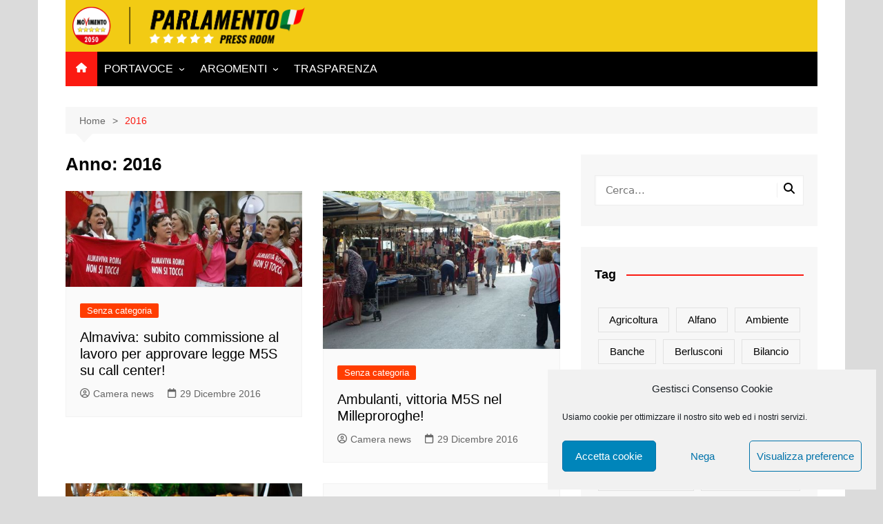

--- FILE ---
content_type: text/html; charset=UTF-8
request_url: https://parlamentari5stelle.it/2016/
body_size: 17185
content:
		<!doctype html>
		<html lang="it-IT">
				<head>
			<meta charset="UTF-8">
			<meta name="viewport" content="width=device-width, initial-scale=1">
			<link rel="profile" href="http://gmpg.org/xfn/11">
			<title>2016 &#8211; Parlamentari M5S Press Room</title>
<meta name='robots' content='max-image-preview:large' />
	<style>img:is([sizes="auto" i], [sizes^="auto," i]) { contain-intrinsic-size: 3000px 1500px }</style>
	<link rel="alternate" type="application/rss+xml" title="Parlamentari M5S Press Room &raquo; Feed" href="https://parlamentari5stelle.it/feed/" />
<link rel="alternate" type="application/rss+xml" title="Parlamentari M5S Press Room &raquo; Feed dei commenti" href="https://parlamentari5stelle.it/comments/feed/" />
<script type="text/javascript" id="wpp-js" src="https://parlamentari5stelle.it/wp-content/plugins/wordpress-popular-posts/assets/js/wpp.min.js?ver=7.3.1" data-sampling="0" data-sampling-rate="100" data-api-url="https://parlamentari5stelle.it/wp-json/wordpress-popular-posts" data-post-id="0" data-token="c0957738b8" data-lang="0" data-debug="0"></script>
<script type="text/javascript">
/* <![CDATA[ */
window._wpemojiSettings = {"baseUrl":"https:\/\/s.w.org\/images\/core\/emoji\/15.1.0\/72x72\/","ext":".png","svgUrl":"https:\/\/s.w.org\/images\/core\/emoji\/15.1.0\/svg\/","svgExt":".svg","source":{"concatemoji":"https:\/\/parlamentari5stelle.it\/wp-includes\/js\/wp-emoji-release.min.js?ver=6.8.1"}};
/*! This file is auto-generated */
!function(i,n){var o,s,e;function c(e){try{var t={supportTests:e,timestamp:(new Date).valueOf()};sessionStorage.setItem(o,JSON.stringify(t))}catch(e){}}function p(e,t,n){e.clearRect(0,0,e.canvas.width,e.canvas.height),e.fillText(t,0,0);var t=new Uint32Array(e.getImageData(0,0,e.canvas.width,e.canvas.height).data),r=(e.clearRect(0,0,e.canvas.width,e.canvas.height),e.fillText(n,0,0),new Uint32Array(e.getImageData(0,0,e.canvas.width,e.canvas.height).data));return t.every(function(e,t){return e===r[t]})}function u(e,t,n){switch(t){case"flag":return n(e,"\ud83c\udff3\ufe0f\u200d\u26a7\ufe0f","\ud83c\udff3\ufe0f\u200b\u26a7\ufe0f")?!1:!n(e,"\ud83c\uddfa\ud83c\uddf3","\ud83c\uddfa\u200b\ud83c\uddf3")&&!n(e,"\ud83c\udff4\udb40\udc67\udb40\udc62\udb40\udc65\udb40\udc6e\udb40\udc67\udb40\udc7f","\ud83c\udff4\u200b\udb40\udc67\u200b\udb40\udc62\u200b\udb40\udc65\u200b\udb40\udc6e\u200b\udb40\udc67\u200b\udb40\udc7f");case"emoji":return!n(e,"\ud83d\udc26\u200d\ud83d\udd25","\ud83d\udc26\u200b\ud83d\udd25")}return!1}function f(e,t,n){var r="undefined"!=typeof WorkerGlobalScope&&self instanceof WorkerGlobalScope?new OffscreenCanvas(300,150):i.createElement("canvas"),a=r.getContext("2d",{willReadFrequently:!0}),o=(a.textBaseline="top",a.font="600 32px Arial",{});return e.forEach(function(e){o[e]=t(a,e,n)}),o}function t(e){var t=i.createElement("script");t.src=e,t.defer=!0,i.head.appendChild(t)}"undefined"!=typeof Promise&&(o="wpEmojiSettingsSupports",s=["flag","emoji"],n.supports={everything:!0,everythingExceptFlag:!0},e=new Promise(function(e){i.addEventListener("DOMContentLoaded",e,{once:!0})}),new Promise(function(t){var n=function(){try{var e=JSON.parse(sessionStorage.getItem(o));if("object"==typeof e&&"number"==typeof e.timestamp&&(new Date).valueOf()<e.timestamp+604800&&"object"==typeof e.supportTests)return e.supportTests}catch(e){}return null}();if(!n){if("undefined"!=typeof Worker&&"undefined"!=typeof OffscreenCanvas&&"undefined"!=typeof URL&&URL.createObjectURL&&"undefined"!=typeof Blob)try{var e="postMessage("+f.toString()+"("+[JSON.stringify(s),u.toString(),p.toString()].join(",")+"));",r=new Blob([e],{type:"text/javascript"}),a=new Worker(URL.createObjectURL(r),{name:"wpTestEmojiSupports"});return void(a.onmessage=function(e){c(n=e.data),a.terminate(),t(n)})}catch(e){}c(n=f(s,u,p))}t(n)}).then(function(e){for(var t in e)n.supports[t]=e[t],n.supports.everything=n.supports.everything&&n.supports[t],"flag"!==t&&(n.supports.everythingExceptFlag=n.supports.everythingExceptFlag&&n.supports[t]);n.supports.everythingExceptFlag=n.supports.everythingExceptFlag&&!n.supports.flag,n.DOMReady=!1,n.readyCallback=function(){n.DOMReady=!0}}).then(function(){return e}).then(function(){var e;n.supports.everything||(n.readyCallback(),(e=n.source||{}).concatemoji?t(e.concatemoji):e.wpemoji&&e.twemoji&&(t(e.twemoji),t(e.wpemoji)))}))}((window,document),window._wpemojiSettings);
/* ]]> */
</script>
<style id='wp-emoji-styles-inline-css' type='text/css'>

	img.wp-smiley, img.emoji {
		display: inline !important;
		border: none !important;
		box-shadow: none !important;
		height: 1em !important;
		width: 1em !important;
		margin: 0 0.07em !important;
		vertical-align: -0.1em !important;
		background: none !important;
		padding: 0 !important;
	}
</style>
<link rel='stylesheet' id='wp-block-library-css' href='https://parlamentari5stelle.it/wp-includes/css/dist/block-library/style.min.css?ver=6.8.1' type='text/css' media='all' />
<style id='wp-block-library-theme-inline-css' type='text/css'>
.wp-block-audio :where(figcaption){color:#555;font-size:13px;text-align:center}.is-dark-theme .wp-block-audio :where(figcaption){color:#ffffffa6}.wp-block-audio{margin:0 0 1em}.wp-block-code{border:1px solid #ccc;border-radius:4px;font-family:Menlo,Consolas,monaco,monospace;padding:.8em 1em}.wp-block-embed :where(figcaption){color:#555;font-size:13px;text-align:center}.is-dark-theme .wp-block-embed :where(figcaption){color:#ffffffa6}.wp-block-embed{margin:0 0 1em}.blocks-gallery-caption{color:#555;font-size:13px;text-align:center}.is-dark-theme .blocks-gallery-caption{color:#ffffffa6}:root :where(.wp-block-image figcaption){color:#555;font-size:13px;text-align:center}.is-dark-theme :root :where(.wp-block-image figcaption){color:#ffffffa6}.wp-block-image{margin:0 0 1em}.wp-block-pullquote{border-bottom:4px solid;border-top:4px solid;color:currentColor;margin-bottom:1.75em}.wp-block-pullquote cite,.wp-block-pullquote footer,.wp-block-pullquote__citation{color:currentColor;font-size:.8125em;font-style:normal;text-transform:uppercase}.wp-block-quote{border-left:.25em solid;margin:0 0 1.75em;padding-left:1em}.wp-block-quote cite,.wp-block-quote footer{color:currentColor;font-size:.8125em;font-style:normal;position:relative}.wp-block-quote:where(.has-text-align-right){border-left:none;border-right:.25em solid;padding-left:0;padding-right:1em}.wp-block-quote:where(.has-text-align-center){border:none;padding-left:0}.wp-block-quote.is-large,.wp-block-quote.is-style-large,.wp-block-quote:where(.is-style-plain){border:none}.wp-block-search .wp-block-search__label{font-weight:700}.wp-block-search__button{border:1px solid #ccc;padding:.375em .625em}:where(.wp-block-group.has-background){padding:1.25em 2.375em}.wp-block-separator.has-css-opacity{opacity:.4}.wp-block-separator{border:none;border-bottom:2px solid;margin-left:auto;margin-right:auto}.wp-block-separator.has-alpha-channel-opacity{opacity:1}.wp-block-separator:not(.is-style-wide):not(.is-style-dots){width:100px}.wp-block-separator.has-background:not(.is-style-dots){border-bottom:none;height:1px}.wp-block-separator.has-background:not(.is-style-wide):not(.is-style-dots){height:2px}.wp-block-table{margin:0 0 1em}.wp-block-table td,.wp-block-table th{word-break:normal}.wp-block-table :where(figcaption){color:#555;font-size:13px;text-align:center}.is-dark-theme .wp-block-table :where(figcaption){color:#ffffffa6}.wp-block-video :where(figcaption){color:#555;font-size:13px;text-align:center}.is-dark-theme .wp-block-video :where(figcaption){color:#ffffffa6}.wp-block-video{margin:0 0 1em}:root :where(.wp-block-template-part.has-background){margin-bottom:0;margin-top:0;padding:1.25em 2.375em}
</style>
<style id='classic-theme-styles-inline-css' type='text/css'>
/*! This file is auto-generated */
.wp-block-button__link{color:#fff;background-color:#32373c;border-radius:9999px;box-shadow:none;text-decoration:none;padding:calc(.667em + 2px) calc(1.333em + 2px);font-size:1.125em}.wp-block-file__button{background:#32373c;color:#fff;text-decoration:none}
</style>
<style id='global-styles-inline-css' type='text/css'>
:root{--wp--preset--aspect-ratio--square: 1;--wp--preset--aspect-ratio--4-3: 4/3;--wp--preset--aspect-ratio--3-4: 3/4;--wp--preset--aspect-ratio--3-2: 3/2;--wp--preset--aspect-ratio--2-3: 2/3;--wp--preset--aspect-ratio--16-9: 16/9;--wp--preset--aspect-ratio--9-16: 9/16;--wp--preset--color--black: #000000;--wp--preset--color--cyan-bluish-gray: #abb8c3;--wp--preset--color--white: #ffffff;--wp--preset--color--pale-pink: #f78da7;--wp--preset--color--vivid-red: #cf2e2e;--wp--preset--color--luminous-vivid-orange: #ff6900;--wp--preset--color--luminous-vivid-amber: #fcb900;--wp--preset--color--light-green-cyan: #7bdcb5;--wp--preset--color--vivid-green-cyan: #00d084;--wp--preset--color--pale-cyan-blue: #8ed1fc;--wp--preset--color--vivid-cyan-blue: #0693e3;--wp--preset--color--vivid-purple: #9b51e0;--wp--preset--gradient--vivid-cyan-blue-to-vivid-purple: linear-gradient(135deg,rgba(6,147,227,1) 0%,rgb(155,81,224) 100%);--wp--preset--gradient--light-green-cyan-to-vivid-green-cyan: linear-gradient(135deg,rgb(122,220,180) 0%,rgb(0,208,130) 100%);--wp--preset--gradient--luminous-vivid-amber-to-luminous-vivid-orange: linear-gradient(135deg,rgba(252,185,0,1) 0%,rgba(255,105,0,1) 100%);--wp--preset--gradient--luminous-vivid-orange-to-vivid-red: linear-gradient(135deg,rgba(255,105,0,1) 0%,rgb(207,46,46) 100%);--wp--preset--gradient--very-light-gray-to-cyan-bluish-gray: linear-gradient(135deg,rgb(238,238,238) 0%,rgb(169,184,195) 100%);--wp--preset--gradient--cool-to-warm-spectrum: linear-gradient(135deg,rgb(74,234,220) 0%,rgb(151,120,209) 20%,rgb(207,42,186) 40%,rgb(238,44,130) 60%,rgb(251,105,98) 80%,rgb(254,248,76) 100%);--wp--preset--gradient--blush-light-purple: linear-gradient(135deg,rgb(255,206,236) 0%,rgb(152,150,240) 100%);--wp--preset--gradient--blush-bordeaux: linear-gradient(135deg,rgb(254,205,165) 0%,rgb(254,45,45) 50%,rgb(107,0,62) 100%);--wp--preset--gradient--luminous-dusk: linear-gradient(135deg,rgb(255,203,112) 0%,rgb(199,81,192) 50%,rgb(65,88,208) 100%);--wp--preset--gradient--pale-ocean: linear-gradient(135deg,rgb(255,245,203) 0%,rgb(182,227,212) 50%,rgb(51,167,181) 100%);--wp--preset--gradient--electric-grass: linear-gradient(135deg,rgb(202,248,128) 0%,rgb(113,206,126) 100%);--wp--preset--gradient--midnight: linear-gradient(135deg,rgb(2,3,129) 0%,rgb(40,116,252) 100%);--wp--preset--font-size--small: 16px;--wp--preset--font-size--medium: 28px;--wp--preset--font-size--large: 32px;--wp--preset--font-size--x-large: 42px;--wp--preset--font-size--larger: 38px;--wp--preset--spacing--20: 0.44rem;--wp--preset--spacing--30: 0.67rem;--wp--preset--spacing--40: 1rem;--wp--preset--spacing--50: 1.5rem;--wp--preset--spacing--60: 2.25rem;--wp--preset--spacing--70: 3.38rem;--wp--preset--spacing--80: 5.06rem;--wp--preset--shadow--natural: 6px 6px 9px rgba(0, 0, 0, 0.2);--wp--preset--shadow--deep: 12px 12px 50px rgba(0, 0, 0, 0.4);--wp--preset--shadow--sharp: 6px 6px 0px rgba(0, 0, 0, 0.2);--wp--preset--shadow--outlined: 6px 6px 0px -3px rgba(255, 255, 255, 1), 6px 6px rgba(0, 0, 0, 1);--wp--preset--shadow--crisp: 6px 6px 0px rgba(0, 0, 0, 1);}:where(.is-layout-flex){gap: 0.5em;}:where(.is-layout-grid){gap: 0.5em;}body .is-layout-flex{display: flex;}.is-layout-flex{flex-wrap: wrap;align-items: center;}.is-layout-flex > :is(*, div){margin: 0;}body .is-layout-grid{display: grid;}.is-layout-grid > :is(*, div){margin: 0;}:where(.wp-block-columns.is-layout-flex){gap: 2em;}:where(.wp-block-columns.is-layout-grid){gap: 2em;}:where(.wp-block-post-template.is-layout-flex){gap: 1.25em;}:where(.wp-block-post-template.is-layout-grid){gap: 1.25em;}.has-black-color{color: var(--wp--preset--color--black) !important;}.has-cyan-bluish-gray-color{color: var(--wp--preset--color--cyan-bluish-gray) !important;}.has-white-color{color: var(--wp--preset--color--white) !important;}.has-pale-pink-color{color: var(--wp--preset--color--pale-pink) !important;}.has-vivid-red-color{color: var(--wp--preset--color--vivid-red) !important;}.has-luminous-vivid-orange-color{color: var(--wp--preset--color--luminous-vivid-orange) !important;}.has-luminous-vivid-amber-color{color: var(--wp--preset--color--luminous-vivid-amber) !important;}.has-light-green-cyan-color{color: var(--wp--preset--color--light-green-cyan) !important;}.has-vivid-green-cyan-color{color: var(--wp--preset--color--vivid-green-cyan) !important;}.has-pale-cyan-blue-color{color: var(--wp--preset--color--pale-cyan-blue) !important;}.has-vivid-cyan-blue-color{color: var(--wp--preset--color--vivid-cyan-blue) !important;}.has-vivid-purple-color{color: var(--wp--preset--color--vivid-purple) !important;}.has-black-background-color{background-color: var(--wp--preset--color--black) !important;}.has-cyan-bluish-gray-background-color{background-color: var(--wp--preset--color--cyan-bluish-gray) !important;}.has-white-background-color{background-color: var(--wp--preset--color--white) !important;}.has-pale-pink-background-color{background-color: var(--wp--preset--color--pale-pink) !important;}.has-vivid-red-background-color{background-color: var(--wp--preset--color--vivid-red) !important;}.has-luminous-vivid-orange-background-color{background-color: var(--wp--preset--color--luminous-vivid-orange) !important;}.has-luminous-vivid-amber-background-color{background-color: var(--wp--preset--color--luminous-vivid-amber) !important;}.has-light-green-cyan-background-color{background-color: var(--wp--preset--color--light-green-cyan) !important;}.has-vivid-green-cyan-background-color{background-color: var(--wp--preset--color--vivid-green-cyan) !important;}.has-pale-cyan-blue-background-color{background-color: var(--wp--preset--color--pale-cyan-blue) !important;}.has-vivid-cyan-blue-background-color{background-color: var(--wp--preset--color--vivid-cyan-blue) !important;}.has-vivid-purple-background-color{background-color: var(--wp--preset--color--vivid-purple) !important;}.has-black-border-color{border-color: var(--wp--preset--color--black) !important;}.has-cyan-bluish-gray-border-color{border-color: var(--wp--preset--color--cyan-bluish-gray) !important;}.has-white-border-color{border-color: var(--wp--preset--color--white) !important;}.has-pale-pink-border-color{border-color: var(--wp--preset--color--pale-pink) !important;}.has-vivid-red-border-color{border-color: var(--wp--preset--color--vivid-red) !important;}.has-luminous-vivid-orange-border-color{border-color: var(--wp--preset--color--luminous-vivid-orange) !important;}.has-luminous-vivid-amber-border-color{border-color: var(--wp--preset--color--luminous-vivid-amber) !important;}.has-light-green-cyan-border-color{border-color: var(--wp--preset--color--light-green-cyan) !important;}.has-vivid-green-cyan-border-color{border-color: var(--wp--preset--color--vivid-green-cyan) !important;}.has-pale-cyan-blue-border-color{border-color: var(--wp--preset--color--pale-cyan-blue) !important;}.has-vivid-cyan-blue-border-color{border-color: var(--wp--preset--color--vivid-cyan-blue) !important;}.has-vivid-purple-border-color{border-color: var(--wp--preset--color--vivid-purple) !important;}.has-vivid-cyan-blue-to-vivid-purple-gradient-background{background: var(--wp--preset--gradient--vivid-cyan-blue-to-vivid-purple) !important;}.has-light-green-cyan-to-vivid-green-cyan-gradient-background{background: var(--wp--preset--gradient--light-green-cyan-to-vivid-green-cyan) !important;}.has-luminous-vivid-amber-to-luminous-vivid-orange-gradient-background{background: var(--wp--preset--gradient--luminous-vivid-amber-to-luminous-vivid-orange) !important;}.has-luminous-vivid-orange-to-vivid-red-gradient-background{background: var(--wp--preset--gradient--luminous-vivid-orange-to-vivid-red) !important;}.has-very-light-gray-to-cyan-bluish-gray-gradient-background{background: var(--wp--preset--gradient--very-light-gray-to-cyan-bluish-gray) !important;}.has-cool-to-warm-spectrum-gradient-background{background: var(--wp--preset--gradient--cool-to-warm-spectrum) !important;}.has-blush-light-purple-gradient-background{background: var(--wp--preset--gradient--blush-light-purple) !important;}.has-blush-bordeaux-gradient-background{background: var(--wp--preset--gradient--blush-bordeaux) !important;}.has-luminous-dusk-gradient-background{background: var(--wp--preset--gradient--luminous-dusk) !important;}.has-pale-ocean-gradient-background{background: var(--wp--preset--gradient--pale-ocean) !important;}.has-electric-grass-gradient-background{background: var(--wp--preset--gradient--electric-grass) !important;}.has-midnight-gradient-background{background: var(--wp--preset--gradient--midnight) !important;}.has-small-font-size{font-size: var(--wp--preset--font-size--small) !important;}.has-medium-font-size{font-size: var(--wp--preset--font-size--medium) !important;}.has-large-font-size{font-size: var(--wp--preset--font-size--large) !important;}.has-x-large-font-size{font-size: var(--wp--preset--font-size--x-large) !important;}
:where(.wp-block-post-template.is-layout-flex){gap: 1.25em;}:where(.wp-block-post-template.is-layout-grid){gap: 1.25em;}
:where(.wp-block-columns.is-layout-flex){gap: 2em;}:where(.wp-block-columns.is-layout-grid){gap: 2em;}
:root :where(.wp-block-pullquote){font-size: 1.5em;line-height: 1.6;}
</style>
<link rel='stylesheet' id='pb-accordion-blocks-style-css' href='https://parlamentari5stelle.it/wp-content/plugins/accordion-blocks/build/index.css?ver=1.5.0' type='text/css' media='all' />
<link rel='stylesheet' id='cmplz-general-css' href='https://parlamentari5stelle.it/wp-content/plugins/complianz-gdpr/assets/css/cookieblocker.min.css?ver=1747030037' type='text/css' media='all' />
<link rel='stylesheet' id='wordpress-popular-posts-css-css' href='https://parlamentari5stelle.it/wp-content/plugins/wordpress-popular-posts/assets/css/wpp.css?ver=7.3.1' type='text/css' media='all' />
<link rel='stylesheet' id='cream-magazine-style-css' href='https://parlamentari5stelle.it/wp-content/themes/cream-magazine/style.css?ver=2.1.10' type='text/css' media='all' />
<link rel='stylesheet' id='cream-magazine-main-css' href='https://parlamentari5stelle.it/wp-content/themes/cream-magazine/assets/dist/css/main.css?ver=2.1.10' type='text/css' media='all' />
<script type="text/javascript" src="https://parlamentari5stelle.it/wp-includes/js/jquery/jquery.min.js?ver=3.7.1" id="jquery-core-js"></script>
<script type="text/javascript" src="https://parlamentari5stelle.it/wp-includes/js/jquery/jquery-migrate.min.js?ver=3.4.1" id="jquery-migrate-js"></script>
<link rel="https://api.w.org/" href="https://parlamentari5stelle.it/wp-json/" /><link rel="EditURI" type="application/rsd+xml" title="RSD" href="https://parlamentari5stelle.it/xmlrpc.php?rsd" />
<meta name="google-site-verification" content="9LB2vL_LyTHH9DSf_zupYIB8BgZTFvfCx33G3P9xYLc" />
<script type="text/plain" data-service="google-analytics" data-category="statistics">
  (function(i,s,o,g,r,a,m){i['GoogleAnalyticsObject']=r;i[r]=i[r]||function(){
  (i[r].q=i[r].q||[]).push(arguments)},i[r].l=1*new Date();a=s.createElement(o),
  m=s.getElementsByTagName(o)[0];a.async=1;a.src=g;m.parentNode.insertBefore(a,m)
  })(window,document,'script','https://www.google-analytics.com/analytics.js','ga');

  ga('create', 'UA-41059378-5', 'auto');
  ga('set', 'anonymizeIp', true);
  ga('send', 'pageview');

</script>

<!-- Google Fonts -->
    <link href='https://fonts.googleapis.com/css?family=Montserrat:400,700' rel='stylesheet' type='text/css'>
    <link href='https://fonts.googleapis.com/css?family=Roboto:400,400italic,300,300italic,500,700' rel='stylesheet' type='text/css'>
    <link href="https://fonts.googleapis.com/css?family=Oswald:200,300,400,500,600,700&display=swap" rel="stylesheet">
    <link href="https://fonts.googleapis.com/css?family=Titillium+Web:200,200i,300,300i,400,400i,600,600i,700,700i,900&display=swap" rel="stylesheet">
    <link href="https://fonts.googleapis.com/css?family=Merriweather&display=swap" rel="stylesheet">			<style>.cmplz-hidden {
					display: none !important;
				}</style>            <style id="wpp-loading-animation-styles">@-webkit-keyframes bgslide{from{background-position-x:0}to{background-position-x:-200%}}@keyframes bgslide{from{background-position-x:0}to{background-position-x:-200%}}.wpp-widget-block-placeholder,.wpp-shortcode-placeholder{margin:0 auto;width:60px;height:3px;background:#dd3737;background:linear-gradient(90deg,#dd3737 0%,#571313 10%,#dd3737 100%);background-size:200% auto;border-radius:3px;-webkit-animation:bgslide 1s infinite linear;animation:bgslide 1s infinite linear}</style>
            <style>a:hover{text-decoration:none !important;}button,input[type="button"],input[type="reset"],input[type="submit"],.primary-navigation > ul > li.home-btn,.cm_header_lay_three .primary-navigation > ul > li.home-btn,.news_ticker_wrap .ticker_head,#toTop,.section-title h2::after,.sidebar-widget-area .widget .widget-title h2::after,.footer-widget-container .widget .widget-title h2::after,#comments div#respond h3#reply-title::after,#comments h2.comments-title:after,.post_tags a,.owl-carousel .owl-nav button.owl-prev,.owl-carousel .owl-nav button.owl-next,.cm_author_widget .author-detail-link a,.error_foot form input[type="submit"],.widget_search form input[type="submit"],.header-search-container input[type="submit"],.trending_widget_carousel .owl-dots button.owl-dot,.pagination .page-numbers.current,.post-navigation .nav-links .nav-previous a,.post-navigation .nav-links .nav-next a,#comments form input[type="submit"],footer .widget.widget_search form input[type="submit"]:hover,.widget_product_search .woocommerce-product-search button[type="submit"],.woocommerce ul.products li.product .button,.woocommerce .woocommerce-pagination ul.page-numbers li span.current,.woocommerce .product div.summary .cart button.single_add_to_cart_button,.woocommerce .product div.woocommerce-tabs div.panel #reviews #review_form_wrapper .comment-form p.form-submit .submit,.woocommerce .product section.related > h2::after,.woocommerce .cart .button:hover,.woocommerce .cart .button:focus,.woocommerce .cart input.button:hover,.woocommerce .cart input.button:focus,.woocommerce #respond input#submit:hover,.woocommerce #respond input#submit:focus,.woocommerce button.button:hover,.woocommerce button.button:focus,.woocommerce input.button:hover,.woocommerce input.button:focus,.woocommerce #respond input#submit.alt:hover,.woocommerce a.button.alt:hover,.woocommerce button.button.alt:hover,.woocommerce input.button.alt:hover,.woocommerce a.remove:hover,.woocommerce-account .woocommerce-MyAccount-navigation ul li.is-active a,.woocommerce a.button:hover,.woocommerce a.button:focus,.widget_product_tag_cloud .tagcloud a:hover,.widget_product_tag_cloud .tagcloud a:focus,.woocommerce .widget_price_filter .price_slider_wrapper .ui-slider .ui-slider-handle,.error_page_top_portion,.primary-navigation ul li a span.menu-item-description{background-color:#fb1a11}a:hover,.post_title h2 a:hover,.post_title h2 a:focus,.post_meta li a:hover,.post_meta li a:focus,ul.social-icons li a[href*=".com"]:hover::before,.ticker_carousel .owl-nav button.owl-prev i,.ticker_carousel .owl-nav button.owl-next i,.news_ticker_wrap .ticker_items .item a:hover,.news_ticker_wrap .ticker_items .item a:focus,.cm_banner .post_title h2 a:hover,.cm_banner .post_meta li a:hover,.cm_middle_post_widget_one .post_title h2 a:hover,.cm_middle_post_widget_one .post_meta li a:hover,.cm_middle_post_widget_three .post_thumb .post-holder a:hover,.cm_middle_post_widget_three .post_thumb .post-holder a:focus,.cm_middle_post_widget_six .middle_widget_six_carousel .item .card .card_content a:hover,.cm_middle_post_widget_six .middle_widget_six_carousel .item .card .card_content a:focus,.cm_post_widget_twelve .card .post-holder a:hover,.cm_post_widget_twelve .card .post-holder a:focus,.cm_post_widget_seven .card .card_content a:hover,.cm_post_widget_seven .card .card_content a:focus,.copyright_section a:hover,.footer_nav ul li a:hover,.breadcrumb ul li:last-child span,.pagination .page-numbers:hover,#comments ol.comment-list li article footer.comment-meta .comment-metadata span.edit-link a:hover,#comments ol.comment-list li article .reply a:hover,.social-share ul li a:hover,ul.social-icons li a:hover,ul.social-icons li a:focus,.woocommerce ul.products li.product a:hover,.woocommerce ul.products li.product .price,.woocommerce .woocommerce-pagination ul.page-numbers li a.page-numbers:hover,.woocommerce div.product p.price,.woocommerce div.product span.price,.video_section .video_details .post_title h2 a:hover,.primary-navigation.dark li a:hover,footer .footer_inner a:hover,.footer-widget-container ul.post_meta li:hover span,.footer-widget-container ul.post_meta li:hover a,ul.post_meta li a:hover,.cm-post-widget-two .big-card .post-holder .post_title h2 a:hover,.cm-post-widget-two .big-card .post_meta li a:hover,.copyright_section .copyrights a,.breadcrumb ul li a:hover,.breadcrumb ul li a:hover span{color:#fb1a11}.ticker_carousel .owl-nav button.owl-prev,.ticker_carousel .owl-nav button.owl-next,.error_foot form input[type="submit"],.widget_search form input[type="submit"],.pagination .page-numbers:hover,#comments form input[type="submit"],.social-share ul li a:hover,.header-search-container .search-form-entry,.widget_product_search .woocommerce-product-search button[type="submit"],.woocommerce .woocommerce-pagination ul.page-numbers li span.current,.woocommerce .woocommerce-pagination ul.page-numbers li a.page-numbers:hover,.woocommerce a.remove:hover,.ticker_carousel .owl-nav button.owl-prev:hover,.ticker_carousel .owl-nav button.owl-next:hover,footer .widget.widget_search form input[type="submit"]:hover,.trending_widget_carousel .owl-dots button.owl-dot,.the_content blockquote,.widget_tag_cloud .tagcloud a:hover{border-color:#fb1a11}.ticker_carousel.owl-carousel .owl-nav button:hover svg{color:#fb1a11;fill:#fb1a11;}header .mask{background-color:rgba(0,0,0,0.2);}.site-description{color:#000000;}body{font-family:Arial,sans-serif;font-weight:inherit;}h1,h2,h3,h4,h5,h6,.site-title{font-family:Arial,sans-serif;font-weight:inherit;}.entry_cats ul.post-categories li a{background-color:#FF3D00;color:#fff;}.entry_cats ul.post-categories li a:hover,.cm_middle_post_widget_six .middle_widget_six_carousel .item .card .card_content .entry_cats ul.post-categories li a:hover{background-color:#010101;color:#fff;}.the_content a{color:#FF3D00;}.the_content a:hover{color:#010101;}.post-display-grid .card_content .cm-post-excerpt{margin-top:15px;}</style><style type="text/css" id="custom-background-css">
body.custom-background { background-color: #dbdbdb; }
</style>
	<link rel="icon" href="https://parlamentari5stelle.it/wp-content/uploads/2021/09/cropped-Logo-M5S-2050-32x32.png" sizes="32x32" />
<link rel="icon" href="https://parlamentari5stelle.it/wp-content/uploads/2021/09/cropped-Logo-M5S-2050-192x192.png" sizes="192x192" />
<link rel="apple-touch-icon" href="https://parlamentari5stelle.it/wp-content/uploads/2021/09/cropped-Logo-M5S-2050-180x180.png" />
<meta name="msapplication-TileImage" content="https://parlamentari5stelle.it/wp-content/uploads/2021/09/cropped-Logo-M5S-2050-270x270.png" />
		<style type="text/css" id="wp-custom-css">
			.copyrights {
   display: none
}

.wpp-post-titlee {
   text-transform: uppercase;
}

/* FABIUZ */
.logom5s{
    max-width: 250px;
    height: 50px;
    margin-top:3px;
  }

.logom5s-footer{
    max-width: 190px;
    padding-bottom: 20px;
}

#top-menu{color:#000;}

.navbar-default .navbar-nav > li > a {
    color: #000;
}

#mu-menu .navbar-default .navbar-nav li > a:hover {
background-color:#d61d1d;
color:#fff;
}

#mu-menu .navbar-default .navbar-nav li > a:hover, #mu-menu .navbar-default .navbar-nav li > a:focus {
    border-color: transparent;

}

#mu-menu .navbar-default .navbar-nav li .dropdown-menu {
    border-top: 0px solid transparent;
}

#top-menu {
    color: #000;
    font-family: 'Oswald', sans-serif;
    text-transform: uppercase;
    font-weight: bold;
    font-size: 14px;
}


.line{
  border-right:1px solid rgba(142, 142, 142, 0.25);
}

.social-foot {
    color: #888888;
    display: inline-block;
    font-size: 14px;
    font-weight: normal;
    padding: 0px 0 10px 15px;
    text-align: left;
      -webkit-transition: all 0.5s;
  -moz-transition: all 0.5s;
  -ms-transition: all 0.5s;
  -o-transition: all 0.5s;
  transition: all 0.5s;

}

.social-foot:hover {
    color: #F2CB14;
}

.text-privacy { 
    margin-top: 10px;}

.text-privacy a{ 
    font-family: 'Titillium Web', sans-serif;
    color: #939393;
    font-size: 13px;
    margin-left: 5px;
    -moz-transition: all 0.5s;
    -ms-transition: all 0.5s;
    -o-transition: all 0.5s;
    transition: all 0.5s;
    font-weight: 500;
}

.text-privacy a:hover{ 
    color: #F2CB14;
  }

.logo-container {
    padding: 10px 10px;
    background: #F2CB14;
}
		</style>
				</head>
				<body data-cmplz=1 class="archive date custom-background wp-custom-logo wp-embed-responsive wp-theme-cream-magazine hfeed right-sidebar boxed">
						<a class="skip-link screen-reader-text" href="#content">Salta al contenuto</a>
				<div class="page-wrapper">
		<header class="general-header cm-header-style-one">
		<div class="cm-container">
		<div class="logo-container">
			<div class="row align-items-center">
				<div class="cm-col-lg-4 cm-col-12">
							<div class="logo">
			<a href="https://parlamentari5stelle.it/" class="custom-logo-link" rel="home"><img width="1354" height="221" src="https://parlamentari5stelle.it/wp-content/uploads/2021/09/logo2050.png" class="custom-logo" alt="Parlamentari M5S Press Room" decoding="async" fetchpriority="high" srcset="https://parlamentari5stelle.it/wp-content/uploads/2021/09/logo2050.png 1354w, https://parlamentari5stelle.it/wp-content/uploads/2021/09/logo2050-300x49.png 300w, https://parlamentari5stelle.it/wp-content/uploads/2021/09/logo2050-1024x167.png 1024w, https://parlamentari5stelle.it/wp-content/uploads/2021/09/logo2050-768x125.png 768w" sizes="(max-width: 1354px) 100vw, 1354px" /></a>		</div><!-- .logo -->
						</div><!-- .col -->
							</div><!-- .row -->
		</div><!-- .logo-container -->
		<nav class="main-navigation">
			<div id="main-nav" class="primary-navigation">
				<ul id="menu-principale" class=""><li class="home-btn"><a href="https://parlamentari5stelle.it/"><svg xmlns="http://www.w3.org/2000/svg" viewBox="0 0 576 512"><path d="M575.8 255.5c0 18-15 32.1-32 32.1l-32 0 .7 160.2c0 2.7-.2 5.4-.5 8.1l0 16.2c0 22.1-17.9 40-40 40l-16 0c-1.1 0-2.2 0-3.3-.1c-1.4 .1-2.8 .1-4.2 .1L416 512l-24 0c-22.1 0-40-17.9-40-40l0-24 0-64c0-17.7-14.3-32-32-32l-64 0c-17.7 0-32 14.3-32 32l0 64 0 24c0 22.1-17.9 40-40 40l-24 0-31.9 0c-1.5 0-3-.1-4.5-.2c-1.2 .1-2.4 .2-3.6 .2l-16 0c-22.1 0-40-17.9-40-40l0-112c0-.9 0-1.9 .1-2.8l0-69.7-32 0c-18 0-32-14-32-32.1c0-9 3-17 10-24L266.4 8c7-7 15-8 22-8s15 2 21 7L564.8 231.5c8 7 12 15 11 24z"/></svg></a></li><li id="menu-item-10090" class="menu-item menu-item-type-custom menu-item-object-custom menu-item-has-children menu-item-10090"><a href="#">PORTAVOCE</a>
<ul class="sub-menu">
	<li id="menu-item-10091" class="menu-item menu-item-type-custom menu-item-object-custom menu-item-10091"><a target="_blank" href="https://www.camera.it/leg18/217?idlegislatura=18&#038;shadow_gruppi_parlamentari=3051&#038;shadow_gruppi_misti=&#038;tipoVis=">CAMERA</a></li>
	<li id="menu-item-10092" class="menu-item menu-item-type-custom menu-item-object-custom menu-item-10092"><a target="_blank" href="https://www.senato.it/leg/18/BGT/Schede/Gruppi/00000071.htm">SENATO</a></li>
</ul>
</li>
<li id="menu-item-10089" class="menu-item menu-item-type-custom menu-item-object-custom menu-item-has-children menu-item-10089"><a href="#">ARGOMENTI</a>
<ul class="sub-menu">
	<li id="menu-item-10071" class="menu-item menu-item-type-taxonomy menu-item-object-category menu-item-10071"><a href="https://parlamentari5stelle.it/category/aff-costituzionali-ed-interno/">Aff. Costituzionali ed Interno</a></li>
	<li id="menu-item-10072" class="menu-item menu-item-type-taxonomy menu-item-object-category menu-item-10072"><a href="https://parlamentari5stelle.it/category/affari-esteri/">Affari esteri</a></li>
	<li id="menu-item-10073" class="menu-item menu-item-type-taxonomy menu-item-object-category menu-item-10073"><a href="https://parlamentari5stelle.it/category/affari-sociali-e-sanita/">Affari sociali e Sanità</a></li>
	<li id="menu-item-10074" class="menu-item menu-item-type-taxonomy menu-item-object-category menu-item-10074"><a href="https://parlamentari5stelle.it/category/agricoltura-e-agroalimentare/">Agricoltura e agroalimentare</a></li>
	<li id="menu-item-10075" class="menu-item menu-item-type-taxonomy menu-item-object-category menu-item-10075"><a href="https://parlamentari5stelle.it/category/ambiente-e-territorio/">Ambiente e Territorio</a></li>
	<li id="menu-item-10076" class="menu-item menu-item-type-taxonomy menu-item-object-category menu-item-10076"><a href="https://parlamentari5stelle.it/category/antimafia/">Antimafia</a></li>
	<li id="menu-item-10077" class="menu-item menu-item-type-taxonomy menu-item-object-category menu-item-10077"><a href="https://parlamentari5stelle.it/category/attivita-produttive/">Attività produttive</a></li>
	<li id="menu-item-10078" class="menu-item menu-item-type-taxonomy menu-item-object-category menu-item-10078"><a href="https://parlamentari5stelle.it/category/bilancio/">Bilancio</a></li>
	<li id="menu-item-10079" class="menu-item menu-item-type-taxonomy menu-item-object-category menu-item-10079"><a href="https://parlamentari5stelle.it/category/comunicazioni-e-vigilanza-rai/">Comunicazioni e Vigilanza Rai</a></li>
	<li id="menu-item-10080" class="menu-item menu-item-type-taxonomy menu-item-object-category menu-item-10080"><a href="https://parlamentari5stelle.it/category/cultura-ed-istruzione/">Cultura ed Istruzione</a></li>
	<li id="menu-item-10081" class="menu-item menu-item-type-taxonomy menu-item-object-category menu-item-10081"><a href="https://parlamentari5stelle.it/category/difesa/">Difesa</a></li>
	<li id="menu-item-10082" class="menu-item menu-item-type-taxonomy menu-item-object-category menu-item-10082"><a href="https://parlamentari5stelle.it/category/eventi/">Eventi</a></li>
	<li id="menu-item-10083" class="menu-item menu-item-type-taxonomy menu-item-object-category menu-item-10083"><a href="https://parlamentari5stelle.it/category/finanze-e-tesoro/">Finanze e tesoro</a></li>
	<li id="menu-item-10084" class="menu-item menu-item-type-taxonomy menu-item-object-category menu-item-10084"><a href="https://parlamentari5stelle.it/category/giustizia/">Giustizia</a></li>
	<li id="menu-item-10085" class="menu-item menu-item-type-taxonomy menu-item-object-category menu-item-10085"><a href="https://parlamentari5stelle.it/category/lavori-pubblici-e-trasporti/">Lavori pubblici e Trasporti</a></li>
	<li id="menu-item-10086" class="menu-item menu-item-type-taxonomy menu-item-object-category menu-item-10086"><a href="https://parlamentari5stelle.it/category/lavoro/">Lavoro</a></li>
	<li id="menu-item-10087" class="menu-item menu-item-type-taxonomy menu-item-object-category menu-item-10087"><a href="https://parlamentari5stelle.it/category/politiche-europee/">Politiche europee</a></li>
	<li id="menu-item-10088" class="menu-item menu-item-type-taxonomy menu-item-object-category menu-item-10088"><a href="https://parlamentari5stelle.it/category/rifiuti/">Rifiuti</a></li>
</ul>
</li>
<li id="menu-item-11058" class="menu-item menu-item-type-custom menu-item-object-custom menu-item-11058"><a target="_blank" href="https://www.movimento5stelle.eu/trasparenza/">TRASPARENZA</a></li>
</ul>			</div><!-- .primary-navigation -->
			<div class="header-search-container">
				<div class="search-form-entry">
					<form role="search" class="cm-search-form" method="get" action="https://parlamentari5stelle.it/"><input type="search" name="s" placeholder="Cerca..." value="" ><button type="submit" class="cm-submit-btn"><svg xmlns="http://www.w3.org/2000/svg" viewBox="0 0 512 512"><path d="M416 208c0 45.9-14.9 88.3-40 122.7L502.6 457.4c12.5 12.5 12.5 32.8 0 45.3s-32.8 12.5-45.3 0L330.7 376c-34.4 25.2-76.8 40-122.7 40C93.1 416 0 322.9 0 208S93.1 0 208 0S416 93.1 416 208zM208 352a144 144 0 1 0 0-288 144 144 0 1 0 0 288z"/></svg></button></form>				</div><!-- .search-form-entry -->
			</div><!-- .search-container -->
		</nav><!-- .main-navigation -->
	</div><!-- .cm-container -->
</header><!-- .general-header -->
<div id="content" class="site-content">
	<div class="cm-container">
	<div class="inner-page-wrapper">
		<div id="primary" class="content-area">
			<main id="main" class="site-main">
				<div class="cm_archive_page">
								<div class="breadcrumb  default-breadcrumb">
				<nav role="navigation" aria-label="Breadcrumb" class="breadcrumb-trail breadcrumbs" itemprop="breadcrumb"><ul class="trail-items" itemscope itemtype="http://schema.org/BreadcrumbList"><meta name="numberOfItems" content="2" /><meta name="itemListOrder" content="Ascending" /><li itemprop="itemListElement" itemscope itemtype="http://schema.org/ListItem" class="trail-item trail-begin"><a href="https://parlamentari5stelle.it/" rel="home" itemprop="item"><span itemprop="name">Home</span></a><meta itemprop="position" content="1" /></li><li itemprop="itemListElement" itemscope itemtype="http://schema.org/ListItem" class="trail-item trail-end"><a href="https://parlamentari5stelle.it/2016" itemprop="item"><span itemprop="name">2016</span></a><meta itemprop="position" content="2" /></li></ul></nav>			</div>
								<div class="archive-container">
						<div class="row">
							<div class="cm-col-lg-8 cm-col-12 sticky_portion">
								<div class="content-entry">
																			<section class="list_page_iner">
											<div class="section-title">
												<h1>Anno: <span>2016</span></h1>											</div><!-- .section-title -->
											<div class="list_entry">
												<section class="post-display-grid">
													<div class="section_inner">
														<div class="row">
															<div class="cm-col-lg-6 cm-col-md-6 cm-col-12">
	<article id="post-3481" class="grid-post-holder post-3481 post type-post status-publish format-standard has-post-thumbnail hentry category-senza-categoria">
		<div class="card">
							<div class="post_thumb">
							<a href="https://parlamentari5stelle.it/2016/12/29/almaviva_subito_commissione_al_lavoro_per_approvare_legge_m5s_su_call_center/">
			<figure class="imghover">
				<img width="500" height="203" src="https://parlamentari5stelle.it/wp-content/uploads/2016/12/almaviva-675-thumb-500x203-65640-1.jpg" class="attachment-cream-magazine-thumbnail-2 size-cream-magazine-thumbnail-2 wp-post-image" alt="Almaviva: subito commissione al lavoro per approvare legge M5S su call center!" decoding="async" srcset="https://parlamentari5stelle.it/wp-content/uploads/2016/12/almaviva-675-thumb-500x203-65640-1.jpg 500w, https://parlamentari5stelle.it/wp-content/uploads/2016/12/almaviva-675-thumb-500x203-65640-1-300x122.jpg 300w" sizes="(max-width: 500px) 100vw, 500px" />			</figure>
		</a>
						</div>
							<div class="card_content">
								<div class="entry_cats">
					<ul class="post-categories">
	<li><a href="https://parlamentari5stelle.it/category/senza-categoria/" rel="category tag">Senza categoria</a></li></ul>				</div><!-- .entry_cats -->
								<div class="post_title">
					<h2><a href="https://parlamentari5stelle.it/2016/12/29/almaviva_subito_commissione_al_lavoro_per_approvare_legge_m5s_su_call_center/">Almaviva: subito commissione al lavoro per approvare legge M5S su call center!</a></h2>
				</div><!-- .post_title -->
							<div class="cm-post-meta">
				<ul class="post_meta">
											<li class="post_author">
							<a href="https://parlamentari5stelle.it/author/camera-news/">
								<span class="cm-meta-icon">
									<svg xmlns="http://www.w3.org/2000/svg" viewBox="0 0 512 512"><path d="M406.5 399.6C387.4 352.9 341.5 320 288 320l-64 0c-53.5 0-99.4 32.9-118.5 79.6C69.9 362.2 48 311.7 48 256C48 141.1 141.1 48 256 48s208 93.1 208 208c0 55.7-21.9 106.2-57.5 143.6zm-40.1 32.7C334.4 452.4 296.6 464 256 464s-78.4-11.6-110.5-31.7c7.3-36.7 39.7-64.3 78.5-64.3l64 0c38.8 0 71.2 27.6 78.5 64.3zM256 512A256 256 0 1 0 256 0a256 256 0 1 0 0 512zm0-272a40 40 0 1 1 0-80 40 40 0 1 1 0 80zm-88-40a88 88 0 1 0 176 0 88 88 0 1 0 -176 0z"/></svg>
								</span>
								Camera news							</a>
						</li><!-- .post_author -->
												<li class="posted_date">
							<a href="https://parlamentari5stelle.it/2016/12/29/almaviva_subito_commissione_al_lavoro_per_approvare_legge_m5s_su_call_center/">
								<span class="cm-meta-icon">
									<svg xmlns="http://www.w3.org/2000/svg" viewBox="0 0 448 512"><path d="M152 24c0-13.3-10.7-24-24-24s-24 10.7-24 24l0 40L64 64C28.7 64 0 92.7 0 128l0 16 0 48L0 448c0 35.3 28.7 64 64 64l320 0c35.3 0 64-28.7 64-64l0-256 0-48 0-16c0-35.3-28.7-64-64-64l-40 0 0-40c0-13.3-10.7-24-24-24s-24 10.7-24 24l0 40L152 64l0-40zM48 192l352 0 0 256c0 8.8-7.2 16-16 16L64 464c-8.8 0-16-7.2-16-16l0-256z"/></svg>
								</span>
								<time class="entry-date published updated" datetime="2016-12-29T21:03:10+01:00">29 Dicembre 2016</time>							</a>
						</li><!-- .posted_date -->
										</ul><!-- .post_meta -->
			</div><!-- .meta -->
			 
							</div><!-- .card_content -->
		</div><!-- .card -->
	</article><!-- #post-3481 -->
</div><!-- .col -->
<div class="cm-col-lg-6 cm-col-md-6 cm-col-12">
	<article id="post-3480" class="grid-post-holder post-3480 post type-post status-publish format-standard has-post-thumbnail hentry category-senza-categoria">
		<div class="card">
							<div class="post_thumb">
							<a href="https://parlamentari5stelle.it/2016/12/29/ambulanti_vittoria_m5s_nel_milleproroghe/">
			<figure class="imghover">
				<img width="500" height="334" src="https://parlamentari5stelle.it/wp-content/uploads/2016/12/bancarelle1-thumb-500x334-65638-1.jpg" class="attachment-cream-magazine-thumbnail-2 size-cream-magazine-thumbnail-2 wp-post-image" alt="Ambulanti, vittoria M5S nel Milleproroghe!" decoding="async" srcset="https://parlamentari5stelle.it/wp-content/uploads/2016/12/bancarelle1-thumb-500x334-65638-1.jpg 500w, https://parlamentari5stelle.it/wp-content/uploads/2016/12/bancarelle1-thumb-500x334-65638-1-300x200.jpg 300w" sizes="(max-width: 500px) 100vw, 500px" />			</figure>
		</a>
						</div>
							<div class="card_content">
								<div class="entry_cats">
					<ul class="post-categories">
	<li><a href="https://parlamentari5stelle.it/category/senza-categoria/" rel="category tag">Senza categoria</a></li></ul>				</div><!-- .entry_cats -->
								<div class="post_title">
					<h2><a href="https://parlamentari5stelle.it/2016/12/29/ambulanti_vittoria_m5s_nel_milleproroghe/">Ambulanti, vittoria M5S nel Milleproroghe!</a></h2>
				</div><!-- .post_title -->
							<div class="cm-post-meta">
				<ul class="post_meta">
											<li class="post_author">
							<a href="https://parlamentari5stelle.it/author/camera-news/">
								<span class="cm-meta-icon">
									<svg xmlns="http://www.w3.org/2000/svg" viewBox="0 0 512 512"><path d="M406.5 399.6C387.4 352.9 341.5 320 288 320l-64 0c-53.5 0-99.4 32.9-118.5 79.6C69.9 362.2 48 311.7 48 256C48 141.1 141.1 48 256 48s208 93.1 208 208c0 55.7-21.9 106.2-57.5 143.6zm-40.1 32.7C334.4 452.4 296.6 464 256 464s-78.4-11.6-110.5-31.7c7.3-36.7 39.7-64.3 78.5-64.3l64 0c38.8 0 71.2 27.6 78.5 64.3zM256 512A256 256 0 1 0 256 0a256 256 0 1 0 0 512zm0-272a40 40 0 1 1 0-80 40 40 0 1 1 0 80zm-88-40a88 88 0 1 0 176 0 88 88 0 1 0 -176 0z"/></svg>
								</span>
								Camera news							</a>
						</li><!-- .post_author -->
												<li class="posted_date">
							<a href="https://parlamentari5stelle.it/2016/12/29/ambulanti_vittoria_m5s_nel_milleproroghe/">
								<span class="cm-meta-icon">
									<svg xmlns="http://www.w3.org/2000/svg" viewBox="0 0 448 512"><path d="M152 24c0-13.3-10.7-24-24-24s-24 10.7-24 24l0 40L64 64C28.7 64 0 92.7 0 128l0 16 0 48L0 448c0 35.3 28.7 64 64 64l320 0c35.3 0 64-28.7 64-64l0-256 0-48 0-16c0-35.3-28.7-64-64-64l-40 0 0-40c0-13.3-10.7-24-24-24s-24 10.7-24 24l0 40L152 64l0-40zM48 192l352 0 0 256c0 8.8-7.2 16-16 16L64 464c-8.8 0-16-7.2-16-16l0-256z"/></svg>
								</span>
								<time class="entry-date published updated" datetime="2016-12-29T17:18:31+01:00">29 Dicembre 2016</time>							</a>
						</li><!-- .posted_date -->
										</ul><!-- .post_meta -->
			</div><!-- .meta -->
			 
							</div><!-- .card_content -->
		</div><!-- .card -->
	</article><!-- #post-3480 -->
</div><!-- .col -->
<div class="cm-col-lg-6 cm-col-md-6 cm-col-12">
	<article id="post-3479" class="grid-post-holder post-3479 post type-post status-publish format-standard has-post-thumbnail hentry category-agricoltura-e-agroalimentare tag-alimentazione tag-capodanno tag-feste tag-natale tag-olio-di-palma">
		<div class="card">
							<div class="post_thumb">
							<a href="https://parlamentari5stelle.it/2016/12/25/buone_feste_ma_con_panettoni_e_pandori_consapevoli/">
			<figure class="imghover">
				<img width="500" height="261" src="https://parlamentari5stelle.it/wp-content/uploads/2016/12/panettoni8-thumb-500x261-65591-2.jpg" class="attachment-cream-magazine-thumbnail-2 size-cream-magazine-thumbnail-2 wp-post-image" alt="Buone Feste, ma con panettoni e pandori&#8230; &#8220;consapevoli&#8221;!" decoding="async" srcset="https://parlamentari5stelle.it/wp-content/uploads/2016/12/panettoni8-thumb-500x261-65591-2.jpg 500w, https://parlamentari5stelle.it/wp-content/uploads/2016/12/panettoni8-thumb-500x261-65591-2-300x157.jpg 300w" sizes="(max-width: 500px) 100vw, 500px" />			</figure>
		</a>
						</div>
							<div class="card_content">
								<div class="entry_cats">
					<ul class="post-categories">
	<li><a href="https://parlamentari5stelle.it/category/agricoltura-e-agroalimentare/" rel="category tag">Agricoltura e agroalimentare</a></li></ul>				</div><!-- .entry_cats -->
								<div class="post_title">
					<h2><a href="https://parlamentari5stelle.it/2016/12/25/buone_feste_ma_con_panettoni_e_pandori_consapevoli/">Buone Feste, ma con panettoni e pandori&#8230; &#8220;consapevoli&#8221;!</a></h2>
				</div><!-- .post_title -->
							<div class="cm-post-meta">
				<ul class="post_meta">
											<li class="post_author">
							<a href="https://parlamentari5stelle.it/author/camera-news/">
								<span class="cm-meta-icon">
									<svg xmlns="http://www.w3.org/2000/svg" viewBox="0 0 512 512"><path d="M406.5 399.6C387.4 352.9 341.5 320 288 320l-64 0c-53.5 0-99.4 32.9-118.5 79.6C69.9 362.2 48 311.7 48 256C48 141.1 141.1 48 256 48s208 93.1 208 208c0 55.7-21.9 106.2-57.5 143.6zm-40.1 32.7C334.4 452.4 296.6 464 256 464s-78.4-11.6-110.5-31.7c7.3-36.7 39.7-64.3 78.5-64.3l64 0c38.8 0 71.2 27.6 78.5 64.3zM256 512A256 256 0 1 0 256 0a256 256 0 1 0 0 512zm0-272a40 40 0 1 1 0-80 40 40 0 1 1 0 80zm-88-40a88 88 0 1 0 176 0 88 88 0 1 0 -176 0z"/></svg>
								</span>
								Camera news							</a>
						</li><!-- .post_author -->
												<li class="posted_date">
							<a href="https://parlamentari5stelle.it/2016/12/25/buone_feste_ma_con_panettoni_e_pandori_consapevoli/">
								<span class="cm-meta-icon">
									<svg xmlns="http://www.w3.org/2000/svg" viewBox="0 0 448 512"><path d="M152 24c0-13.3-10.7-24-24-24s-24 10.7-24 24l0 40L64 64C28.7 64 0 92.7 0 128l0 16 0 48L0 448c0 35.3 28.7 64 64 64l320 0c35.3 0 64-28.7 64-64l0-256 0-48 0-16c0-35.3-28.7-64-64-64l-40 0 0-40c0-13.3-10.7-24-24-24s-24 10.7-24 24l0 40L152 64l0-40zM48 192l352 0 0 256c0 8.8-7.2 16-16 16L64 464c-8.8 0-16-7.2-16-16l0-256z"/></svg>
								</span>
								<time class="entry-date published updated" datetime="2016-12-25T13:03:09+01:00">25 Dicembre 2016</time>							</a>
						</li><!-- .posted_date -->
										</ul><!-- .post_meta -->
			</div><!-- .meta -->
			 
							</div><!-- .card_content -->
		</div><!-- .card -->
	</article><!-- #post-3479 -->
</div><!-- .col -->
<div class="cm-col-lg-6 cm-col-md-6 cm-col-12">
	<article id="post-3478" class="grid-post-holder post-3478 post type-post status-publish format-standard hentry category-movimento category-senza-categoria">
		<div class="card">
						<div class="card_content">
								<div class="entry_cats">
					<ul class="post-categories">
	<li><a href="https://parlamentari5stelle.it/category/movimento/" rel="category tag">MoVimento</a></li>
	<li><a href="https://parlamentari5stelle.it/category/senza-categoria/" rel="category tag">Senza categoria</a></li></ul>				</div><!-- .entry_cats -->
								<div class="post_title">
					<h2><a href="https://parlamentari5stelle.it/2016/12/23/5giornia5stelle_103_puntata_23_dicembre_2016/">#5giornia5stelle 103° puntata, 23 dicembre 2016</a></h2>
				</div><!-- .post_title -->
							<div class="cm-post-meta">
				<ul class="post_meta">
											<li class="post_author">
							<a href="https://parlamentari5stelle.it/author/webmaster/">
								<span class="cm-meta-icon">
									<svg xmlns="http://www.w3.org/2000/svg" viewBox="0 0 512 512"><path d="M406.5 399.6C387.4 352.9 341.5 320 288 320l-64 0c-53.5 0-99.4 32.9-118.5 79.6C69.9 362.2 48 311.7 48 256C48 141.1 141.1 48 256 48s208 93.1 208 208c0 55.7-21.9 106.2-57.5 143.6zm-40.1 32.7C334.4 452.4 296.6 464 256 464s-78.4-11.6-110.5-31.7c7.3-36.7 39.7-64.3 78.5-64.3l64 0c38.8 0 71.2 27.6 78.5 64.3zM256 512A256 256 0 1 0 256 0a256 256 0 1 0 0 512zm0-272a40 40 0 1 1 0-80 40 40 0 1 1 0 80zm-88-40a88 88 0 1 0 176 0 88 88 0 1 0 -176 0z"/></svg>
								</span>
								Senato News							</a>
						</li><!-- .post_author -->
												<li class="posted_date">
							<a href="https://parlamentari5stelle.it/2016/12/23/5giornia5stelle_103_puntata_23_dicembre_2016/">
								<span class="cm-meta-icon">
									<svg xmlns="http://www.w3.org/2000/svg" viewBox="0 0 448 512"><path d="M152 24c0-13.3-10.7-24-24-24s-24 10.7-24 24l0 40L64 64C28.7 64 0 92.7 0 128l0 16 0 48L0 448c0 35.3 28.7 64 64 64l320 0c35.3 0 64-28.7 64-64l0-256 0-48 0-16c0-35.3-28.7-64-64-64l-40 0 0-40c0-13.3-10.7-24-24-24s-24 10.7-24 24l0 40L152 64l0-40zM48 192l352 0 0 256c0 8.8-7.2 16-16 16L64 464c-8.8 0-16-7.2-16-16l0-256z"/></svg>
								</span>
								<time class="entry-date published" datetime="2016-12-23T18:40:36+01:00">23 Dicembre 2016</time>							</a>
						</li><!-- .posted_date -->
										</ul><!-- .post_meta -->
			</div><!-- .meta -->
			 
							</div><!-- .card_content -->
		</div><!-- .card -->
	</article><!-- #post-3478 -->
</div><!-- .col -->
<div class="cm-col-lg-6 cm-col-md-6 cm-col-12">
	<article id="post-3477" class="grid-post-holder post-3477 post type-post status-publish format-standard has-post-thumbnail hentry category-senza-categoria">
		<div class="card">
							<div class="post_thumb">
							<a href="https://parlamentari5stelle.it/2016/12/22/caso_maugeri_m5s_ora_formigoni_si_dimetta/">
			<figure class="imghover">
				<img width="300" height="202" src="https://parlamentari5stelle.it/wp-content/uploads/2016/12/roberto-formigoni-thumb-300x202-65550-1.jpg" class="attachment-cream-magazine-thumbnail-2 size-cream-magazine-thumbnail-2 wp-post-image" alt="Caso Maugeri: M5S, ora Formigoni si dimetta" decoding="async" loading="lazy" />			</figure>
		</a>
						</div>
							<div class="card_content">
								<div class="entry_cats">
					<ul class="post-categories">
	<li><a href="https://parlamentari5stelle.it/category/senza-categoria/" rel="category tag">Senza categoria</a></li></ul>				</div><!-- .entry_cats -->
								<div class="post_title">
					<h2><a href="https://parlamentari5stelle.it/2016/12/22/caso_maugeri_m5s_ora_formigoni_si_dimetta/">Caso Maugeri: M5S, ora Formigoni si dimetta</a></h2>
				</div><!-- .post_title -->
							<div class="cm-post-meta">
				<ul class="post_meta">
											<li class="post_author">
							<a href="https://parlamentari5stelle.it/author/webmaster/">
								<span class="cm-meta-icon">
									<svg xmlns="http://www.w3.org/2000/svg" viewBox="0 0 512 512"><path d="M406.5 399.6C387.4 352.9 341.5 320 288 320l-64 0c-53.5 0-99.4 32.9-118.5 79.6C69.9 362.2 48 311.7 48 256C48 141.1 141.1 48 256 48s208 93.1 208 208c0 55.7-21.9 106.2-57.5 143.6zm-40.1 32.7C334.4 452.4 296.6 464 256 464s-78.4-11.6-110.5-31.7c7.3-36.7 39.7-64.3 78.5-64.3l64 0c38.8 0 71.2 27.6 78.5 64.3zM256 512A256 256 0 1 0 256 0a256 256 0 1 0 0 512zm0-272a40 40 0 1 1 0-80 40 40 0 1 1 0 80zm-88-40a88 88 0 1 0 176 0 88 88 0 1 0 -176 0z"/></svg>
								</span>
								Senato News							</a>
						</li><!-- .post_author -->
												<li class="posted_date">
							<a href="https://parlamentari5stelle.it/2016/12/22/caso_maugeri_m5s_ora_formigoni_si_dimetta/">
								<span class="cm-meta-icon">
									<svg xmlns="http://www.w3.org/2000/svg" viewBox="0 0 448 512"><path d="M152 24c0-13.3-10.7-24-24-24s-24 10.7-24 24l0 40L64 64C28.7 64 0 92.7 0 128l0 16 0 48L0 448c0 35.3 28.7 64 64 64l320 0c35.3 0 64-28.7 64-64l0-256 0-48 0-16c0-35.3-28.7-64-64-64l-40 0 0-40c0-13.3-10.7-24-24-24s-24 10.7-24 24l0 40L152 64l0-40zM48 192l352 0 0 256c0 8.8-7.2 16-16 16L64 464c-8.8 0-16-7.2-16-16l0-256z"/></svg>
								</span>
								<time class="entry-date published updated" datetime="2016-12-22T16:59:17+01:00">22 Dicembre 2016</time>							</a>
						</li><!-- .posted_date -->
										</ul><!-- .post_meta -->
			</div><!-- .meta -->
			 
							</div><!-- .card_content -->
		</div><!-- .card -->
	</article><!-- #post-3477 -->
</div><!-- .col -->
<div class="cm-col-lg-6 cm-col-md-6 cm-col-12">
	<article id="post-3476" class="grid-post-holder post-3476 post type-post status-publish format-standard has-post-thumbnail hentry category-difesa">
		<div class="card">
							<div class="post_thumb">
							<a href="https://parlamentari5stelle.it/2016/12/22/appalti_consip_indagato_per_soffiate_su_inchiesta_comandante_dellarma_va_sospeso/">
			<figure class="imghover">
				<img width="500" height="361" src="https://parlamentari5stelle.it/wp-content/uploads/2016/12/Del-Sette-thumb-500x361-65548-2.jpg" class="attachment-cream-magazine-thumbnail-2 size-cream-magazine-thumbnail-2 wp-post-image" alt="Appalti Consip: indagato per &#8216;soffiate&#8217; su inchiesta, Comandante dell&#8217;Arma va sospeso" decoding="async" loading="lazy" srcset="https://parlamentari5stelle.it/wp-content/uploads/2016/12/Del-Sette-thumb-500x361-65548-2.jpg 500w, https://parlamentari5stelle.it/wp-content/uploads/2016/12/Del-Sette-thumb-500x361-65548-2-300x217.jpg 300w" sizes="auto, (max-width: 500px) 100vw, 500px" />			</figure>
		</a>
						</div>
							<div class="card_content">
								<div class="entry_cats">
					<ul class="post-categories">
	<li><a href="https://parlamentari5stelle.it/category/difesa/" rel="category tag">Difesa</a></li></ul>				</div><!-- .entry_cats -->
								<div class="post_title">
					<h2><a href="https://parlamentari5stelle.it/2016/12/22/appalti_consip_indagato_per_soffiate_su_inchiesta_comandante_dellarma_va_sospeso/">Appalti Consip: indagato per &#8216;soffiate&#8217; su inchiesta, Comandante dell&#8217;Arma va sospeso</a></h2>
				</div><!-- .post_title -->
							<div class="cm-post-meta">
				<ul class="post_meta">
											<li class="post_author">
							<a href="https://parlamentari5stelle.it/author/webmaster/">
								<span class="cm-meta-icon">
									<svg xmlns="http://www.w3.org/2000/svg" viewBox="0 0 512 512"><path d="M406.5 399.6C387.4 352.9 341.5 320 288 320l-64 0c-53.5 0-99.4 32.9-118.5 79.6C69.9 362.2 48 311.7 48 256C48 141.1 141.1 48 256 48s208 93.1 208 208c0 55.7-21.9 106.2-57.5 143.6zm-40.1 32.7C334.4 452.4 296.6 464 256 464s-78.4-11.6-110.5-31.7c7.3-36.7 39.7-64.3 78.5-64.3l64 0c38.8 0 71.2 27.6 78.5 64.3zM256 512A256 256 0 1 0 256 0a256 256 0 1 0 0 512zm0-272a40 40 0 1 1 0-80 40 40 0 1 1 0 80zm-88-40a88 88 0 1 0 176 0 88 88 0 1 0 -176 0z"/></svg>
								</span>
								Senato News							</a>
						</li><!-- .post_author -->
												<li class="posted_date">
							<a href="https://parlamentari5stelle.it/2016/12/22/appalti_consip_indagato_per_soffiate_su_inchiesta_comandante_dellarma_va_sospeso/">
								<span class="cm-meta-icon">
									<svg xmlns="http://www.w3.org/2000/svg" viewBox="0 0 448 512"><path d="M152 24c0-13.3-10.7-24-24-24s-24 10.7-24 24l0 40L64 64C28.7 64 0 92.7 0 128l0 16 0 48L0 448c0 35.3 28.7 64 64 64l320 0c35.3 0 64-28.7 64-64l0-256 0-48 0-16c0-35.3-28.7-64-64-64l-40 0 0-40c0-13.3-10.7-24-24-24s-24 10.7-24 24l0 40L152 64l0-40zM48 192l352 0 0 256c0 8.8-7.2 16-16 16L64 464c-8.8 0-16-7.2-16-16l0-256z"/></svg>
								</span>
								<time class="entry-date published updated" datetime="2016-12-22T16:36:33+01:00">22 Dicembre 2016</time>							</a>
						</li><!-- .posted_date -->
										</ul><!-- .post_meta -->
			</div><!-- .meta -->
			 
							</div><!-- .card_content -->
		</div><!-- .card -->
	</article><!-- #post-3476 -->
</div><!-- .col -->
<div class="cm-col-lg-6 cm-col-md-6 cm-col-12">
	<article id="post-3475" class="grid-post-holder post-3475 post type-post status-publish format-standard has-post-thumbnail hentry category-lavori-pubblici-e-trasporti tag-alitalia tag-m5s tag-trasporti">
		<div class="card">
							<div class="post_thumb">
							<a href="https://parlamentari5stelle.it/2016/12/21/alitalia_montezemolo_smentisce_se_stesso_e_presenta_conto_a_lavoratori/">
			<figure class="imghover">
				<img width="500" height="280" src="https://parlamentari5stelle.it/wp-content/uploads/2016/12/alitaliaams-thumb-500x280-55930.jpg" class="attachment-cream-magazine-thumbnail-2 size-cream-magazine-thumbnail-2 wp-post-image" alt="Alitalia, &#8220;Montezemolo smentisce se stesso e presenta conto a lavoratori&#8221;" decoding="async" loading="lazy" srcset="https://parlamentari5stelle.it/wp-content/uploads/2016/12/alitaliaams-thumb-500x280-55930.jpg 500w, https://parlamentari5stelle.it/wp-content/uploads/2016/12/alitaliaams-thumb-500x280-55930-300x168.jpg 300w" sizes="auto, (max-width: 500px) 100vw, 500px" />			</figure>
		</a>
						</div>
							<div class="card_content">
								<div class="entry_cats">
					<ul class="post-categories">
	<li><a href="https://parlamentari5stelle.it/category/lavori-pubblici-e-trasporti/" rel="category tag">Lavori pubblici e Trasporti</a></li></ul>				</div><!-- .entry_cats -->
								<div class="post_title">
					<h2><a href="https://parlamentari5stelle.it/2016/12/21/alitalia_montezemolo_smentisce_se_stesso_e_presenta_conto_a_lavoratori/">Alitalia, &#8220;Montezemolo smentisce se stesso e presenta conto a lavoratori&#8221;</a></h2>
				</div><!-- .post_title -->
							<div class="cm-post-meta">
				<ul class="post_meta">
											<li class="post_author">
							<a href="https://parlamentari5stelle.it/author/camera-news/">
								<span class="cm-meta-icon">
									<svg xmlns="http://www.w3.org/2000/svg" viewBox="0 0 512 512"><path d="M406.5 399.6C387.4 352.9 341.5 320 288 320l-64 0c-53.5 0-99.4 32.9-118.5 79.6C69.9 362.2 48 311.7 48 256C48 141.1 141.1 48 256 48s208 93.1 208 208c0 55.7-21.9 106.2-57.5 143.6zm-40.1 32.7C334.4 452.4 296.6 464 256 464s-78.4-11.6-110.5-31.7c7.3-36.7 39.7-64.3 78.5-64.3l64 0c38.8 0 71.2 27.6 78.5 64.3zM256 512A256 256 0 1 0 256 0a256 256 0 1 0 0 512zm0-272a40 40 0 1 1 0-80 40 40 0 1 1 0 80zm-88-40a88 88 0 1 0 176 0 88 88 0 1 0 -176 0z"/></svg>
								</span>
								Camera news							</a>
						</li><!-- .post_author -->
												<li class="posted_date">
							<a href="https://parlamentari5stelle.it/2016/12/21/alitalia_montezemolo_smentisce_se_stesso_e_presenta_conto_a_lavoratori/">
								<span class="cm-meta-icon">
									<svg xmlns="http://www.w3.org/2000/svg" viewBox="0 0 448 512"><path d="M152 24c0-13.3-10.7-24-24-24s-24 10.7-24 24l0 40L64 64C28.7 64 0 92.7 0 128l0 16 0 48L0 448c0 35.3 28.7 64 64 64l320 0c35.3 0 64-28.7 64-64l0-256 0-48 0-16c0-35.3-28.7-64-64-64l-40 0 0-40c0-13.3-10.7-24-24-24s-24 10.7-24 24l0 40L152 64l0-40zM48 192l352 0 0 256c0 8.8-7.2 16-16 16L64 464c-8.8 0-16-7.2-16-16l0-256z"/></svg>
								</span>
								<time class="entry-date published updated" datetime="2016-12-21T19:02:13+01:00">21 Dicembre 2016</time>							</a>
						</li><!-- .posted_date -->
										</ul><!-- .post_meta -->
			</div><!-- .meta -->
			 
							</div><!-- .card_content -->
		</div><!-- .card -->
	</article><!-- #post-3475 -->
</div><!-- .col -->
<div class="cm-col-lg-6 cm-col-md-6 cm-col-12">
	<article id="post-3474" class="grid-post-holder post-3474 post type-post status-publish format-standard has-post-thumbnail hentry category-senza-categoria">
		<div class="card">
							<div class="post_thumb">
							<a href="https://parlamentari5stelle.it/2016/12/21/diritti_umani_il_ministro_chiarisca_assistenza_detenuti_italiani_allestero/">
			<figure class="imghover">
				<img width="500" height="333" src="https://parlamentari5stelle.it/wp-content/uploads/2016/12/carceri-thumb-500x333-24077.jpg" class="attachment-cream-magazine-thumbnail-2 size-cream-magazine-thumbnail-2 wp-post-image" alt="Diritti umani: il ministro chiarisca assistenza detenuti italiani all&#8217;estero" decoding="async" loading="lazy" srcset="https://parlamentari5stelle.it/wp-content/uploads/2016/12/carceri-thumb-500x333-24077.jpg 500w, https://parlamentari5stelle.it/wp-content/uploads/2016/12/carceri-thumb-500x333-24077-300x200.jpg 300w" sizes="auto, (max-width: 500px) 100vw, 500px" />			</figure>
		</a>
						</div>
							<div class="card_content">
								<div class="entry_cats">
					<ul class="post-categories">
	<li><a href="https://parlamentari5stelle.it/category/senza-categoria/" rel="category tag">Senza categoria</a></li></ul>				</div><!-- .entry_cats -->
								<div class="post_title">
					<h2><a href="https://parlamentari5stelle.it/2016/12/21/diritti_umani_il_ministro_chiarisca_assistenza_detenuti_italiani_allestero/">Diritti umani: il ministro chiarisca assistenza detenuti italiani all&#8217;estero</a></h2>
				</div><!-- .post_title -->
							<div class="cm-post-meta">
				<ul class="post_meta">
											<li class="post_author">
							<a href="https://parlamentari5stelle.it/author/webmaster/">
								<span class="cm-meta-icon">
									<svg xmlns="http://www.w3.org/2000/svg" viewBox="0 0 512 512"><path d="M406.5 399.6C387.4 352.9 341.5 320 288 320l-64 0c-53.5 0-99.4 32.9-118.5 79.6C69.9 362.2 48 311.7 48 256C48 141.1 141.1 48 256 48s208 93.1 208 208c0 55.7-21.9 106.2-57.5 143.6zm-40.1 32.7C334.4 452.4 296.6 464 256 464s-78.4-11.6-110.5-31.7c7.3-36.7 39.7-64.3 78.5-64.3l64 0c38.8 0 71.2 27.6 78.5 64.3zM256 512A256 256 0 1 0 256 0a256 256 0 1 0 0 512zm0-272a40 40 0 1 1 0-80 40 40 0 1 1 0 80zm-88-40a88 88 0 1 0 176 0 88 88 0 1 0 -176 0z"/></svg>
								</span>
								Senato News							</a>
						</li><!-- .post_author -->
												<li class="posted_date">
							<a href="https://parlamentari5stelle.it/2016/12/21/diritti_umani_il_ministro_chiarisca_assistenza_detenuti_italiani_allestero/">
								<span class="cm-meta-icon">
									<svg xmlns="http://www.w3.org/2000/svg" viewBox="0 0 448 512"><path d="M152 24c0-13.3-10.7-24-24-24s-24 10.7-24 24l0 40L64 64C28.7 64 0 92.7 0 128l0 16 0 48L0 448c0 35.3 28.7 64 64 64l320 0c35.3 0 64-28.7 64-64l0-256 0-48 0-16c0-35.3-28.7-64-64-64l-40 0 0-40c0-13.3-10.7-24-24-24s-24 10.7-24 24l0 40L152 64l0-40zM48 192l352 0 0 256c0 8.8-7.2 16-16 16L64 464c-8.8 0-16-7.2-16-16l0-256z"/></svg>
								</span>
								<time class="entry-date published updated" datetime="2016-12-21T18:06:45+01:00">21 Dicembre 2016</time>							</a>
						</li><!-- .posted_date -->
										</ul><!-- .post_meta -->
			</div><!-- .meta -->
			 
							</div><!-- .card_content -->
		</div><!-- .card -->
	</article><!-- #post-3474 -->
</div><!-- .col -->
<div class="cm-col-lg-6 cm-col-md-6 cm-col-12">
	<article id="post-3473" class="grid-post-holder post-3473 post type-post status-publish format-standard has-post-thumbnail hentry category-giustizia">
		<div class="card">
							<div class="post_thumb">
							<a href="https://parlamentari5stelle.it/2016/12/21/la_corte_costituzionale_smonta_i_governi_dellausterita/">
			<figure class="imghover">
				<img width="500" height="314" src="https://parlamentari5stelle.it/wp-content/uploads/2016/12/corte-costituzionale_Fotor-thumb-500x314-65521-2.jpg" class="attachment-cream-magazine-thumbnail-2 size-cream-magazine-thumbnail-2 wp-post-image" alt="La Corte Costituzionale smonta i Governi dell&#8217;austerità" decoding="async" loading="lazy" srcset="https://parlamentari5stelle.it/wp-content/uploads/2016/12/corte-costituzionale_Fotor-thumb-500x314-65521-2.jpg 500w, https://parlamentari5stelle.it/wp-content/uploads/2016/12/corte-costituzionale_Fotor-thumb-500x314-65521-2-300x188.jpg 300w" sizes="auto, (max-width: 500px) 100vw, 500px" />			</figure>
		</a>
						</div>
							<div class="card_content">
								<div class="entry_cats">
					<ul class="post-categories">
	<li><a href="https://parlamentari5stelle.it/category/giustizia/" rel="category tag">Giustizia</a></li></ul>				</div><!-- .entry_cats -->
								<div class="post_title">
					<h2><a href="https://parlamentari5stelle.it/2016/12/21/la_corte_costituzionale_smonta_i_governi_dellausterita/">La Corte Costituzionale smonta i Governi dell&#8217;austerità</a></h2>
				</div><!-- .post_title -->
							<div class="cm-post-meta">
				<ul class="post_meta">
											<li class="post_author">
							<a href="https://parlamentari5stelle.it/author/webmaster/">
								<span class="cm-meta-icon">
									<svg xmlns="http://www.w3.org/2000/svg" viewBox="0 0 512 512"><path d="M406.5 399.6C387.4 352.9 341.5 320 288 320l-64 0c-53.5 0-99.4 32.9-118.5 79.6C69.9 362.2 48 311.7 48 256C48 141.1 141.1 48 256 48s208 93.1 208 208c0 55.7-21.9 106.2-57.5 143.6zm-40.1 32.7C334.4 452.4 296.6 464 256 464s-78.4-11.6-110.5-31.7c7.3-36.7 39.7-64.3 78.5-64.3l64 0c38.8 0 71.2 27.6 78.5 64.3zM256 512A256 256 0 1 0 256 0a256 256 0 1 0 0 512zm0-272a40 40 0 1 1 0-80 40 40 0 1 1 0 80zm-88-40a88 88 0 1 0 176 0 88 88 0 1 0 -176 0z"/></svg>
								</span>
								Senato News							</a>
						</li><!-- .post_author -->
												<li class="posted_date">
							<a href="https://parlamentari5stelle.it/2016/12/21/la_corte_costituzionale_smonta_i_governi_dellausterita/">
								<span class="cm-meta-icon">
									<svg xmlns="http://www.w3.org/2000/svg" viewBox="0 0 448 512"><path d="M152 24c0-13.3-10.7-24-24-24s-24 10.7-24 24l0 40L64 64C28.7 64 0 92.7 0 128l0 16 0 48L0 448c0 35.3 28.7 64 64 64l320 0c35.3 0 64-28.7 64-64l0-256 0-48 0-16c0-35.3-28.7-64-64-64l-40 0 0-40c0-13.3-10.7-24-24-24s-24 10.7-24 24l0 40L152 64l0-40zM48 192l352 0 0 256c0 8.8-7.2 16-16 16L64 464c-8.8 0-16-7.2-16-16l0-256z"/></svg>
								</span>
								<time class="entry-date published updated" datetime="2016-12-21T16:12:04+01:00">21 Dicembre 2016</time>							</a>
						</li><!-- .posted_date -->
										</ul><!-- .post_meta -->
			</div><!-- .meta -->
			 
							</div><!-- .card_content -->
		</div><!-- .card -->
	</article><!-- #post-3473 -->
</div><!-- .col -->
<div class="cm-col-lg-6 cm-col-md-6 cm-col-12">
	<article id="post-3472" class="grid-post-holder post-3472 post type-post status-publish format-standard has-post-thumbnail hentry category-agricoltura-e-agroalimentare tag-agricoltura tag-ambiente tag-m5s tag-olio-palma">
		<div class="card">
							<div class="post_thumb">
							<a href="https://parlamentari5stelle.it/2016/12/21/olio_palma_esposto_contro_spot_ferrero_e_pubblicita_ingannevole/">
			<figure class="imghover">
				<img width="500" height="329" src="https://parlamentari5stelle.it/wp-content/uploads/2016/10/olio-palma-thumb-500x329-53286.jpg" class="attachment-cream-magazine-thumbnail-2 size-cream-magazine-thumbnail-2 wp-post-image" alt="Olio palma, &#8220;Esposto contro spot Ferrero, è pubblicità ingannevole&#8221;" decoding="async" loading="lazy" srcset="https://parlamentari5stelle.it/wp-content/uploads/2016/10/olio-palma-thumb-500x329-53286.jpg 500w, https://parlamentari5stelle.it/wp-content/uploads/2016/10/olio-palma-thumb-500x329-53286-300x197.jpg 300w" sizes="auto, (max-width: 500px) 100vw, 500px" />			</figure>
		</a>
						</div>
							<div class="card_content">
								<div class="entry_cats">
					<ul class="post-categories">
	<li><a href="https://parlamentari5stelle.it/category/agricoltura-e-agroalimentare/" rel="category tag">Agricoltura e agroalimentare</a></li></ul>				</div><!-- .entry_cats -->
								<div class="post_title">
					<h2><a href="https://parlamentari5stelle.it/2016/12/21/olio_palma_esposto_contro_spot_ferrero_e_pubblicita_ingannevole/">Olio palma, &#8220;Esposto contro spot Ferrero, è pubblicità ingannevole&#8221;</a></h2>
				</div><!-- .post_title -->
							<div class="cm-post-meta">
				<ul class="post_meta">
											<li class="post_author">
							<a href="https://parlamentari5stelle.it/author/camera-news/">
								<span class="cm-meta-icon">
									<svg xmlns="http://www.w3.org/2000/svg" viewBox="0 0 512 512"><path d="M406.5 399.6C387.4 352.9 341.5 320 288 320l-64 0c-53.5 0-99.4 32.9-118.5 79.6C69.9 362.2 48 311.7 48 256C48 141.1 141.1 48 256 48s208 93.1 208 208c0 55.7-21.9 106.2-57.5 143.6zm-40.1 32.7C334.4 452.4 296.6 464 256 464s-78.4-11.6-110.5-31.7c7.3-36.7 39.7-64.3 78.5-64.3l64 0c38.8 0 71.2 27.6 78.5 64.3zM256 512A256 256 0 1 0 256 0a256 256 0 1 0 0 512zm0-272a40 40 0 1 1 0-80 40 40 0 1 1 0 80zm-88-40a88 88 0 1 0 176 0 88 88 0 1 0 -176 0z"/></svg>
								</span>
								Camera news							</a>
						</li><!-- .post_author -->
												<li class="posted_date">
							<a href="https://parlamentari5stelle.it/2016/12/21/olio_palma_esposto_contro_spot_ferrero_e_pubblicita_ingannevole/">
								<span class="cm-meta-icon">
									<svg xmlns="http://www.w3.org/2000/svg" viewBox="0 0 448 512"><path d="M152 24c0-13.3-10.7-24-24-24s-24 10.7-24 24l0 40L64 64C28.7 64 0 92.7 0 128l0 16 0 48L0 448c0 35.3 28.7 64 64 64l320 0c35.3 0 64-28.7 64-64l0-256 0-48 0-16c0-35.3-28.7-64-64-64l-40 0 0-40c0-13.3-10.7-24-24-24s-24 10.7-24 24l0 40L152 64l0-40zM48 192l352 0 0 256c0 8.8-7.2 16-16 16L64 464c-8.8 0-16-7.2-16-16l0-256z"/></svg>
								</span>
								<time class="entry-date published updated" datetime="2016-12-21T13:50:12+01:00">21 Dicembre 2016</time>							</a>
						</li><!-- .posted_date -->
										</ul><!-- .post_meta -->
			</div><!-- .meta -->
			 
							</div><!-- .card_content -->
		</div><!-- .card -->
	</article><!-- #post-3472 -->
</div><!-- .col -->
														</div><!-- .row -->
													</div><!-- .section_inner -->
												</section><!-- .cm-post-widget-three -->
											</div><!-- .list_entry -->
										</section><!-- .section list -->
													<div class="pagination">
				
	<nav class="navigation pagination" aria-label="Paginazione degli articoli">
		<h2 class="screen-reader-text">Paginazione degli articoli</h2>
		<div class="nav-links"><span aria-current="page" class="page-numbers current">1</span>
<a class="page-numbers" href="https://parlamentari5stelle.it/2016/page/2/">2</a>
<a class="page-numbers" href="https://parlamentari5stelle.it/2016/page/3/">3</a>
<span class="page-numbers dots">&hellip;</span>
<a class="page-numbers" href="https://parlamentari5stelle.it/2016/page/100/">100</a>
<a class="next page-numbers" href="https://parlamentari5stelle.it/2016/page/2/">Successivo</a></div>
	</nav>			</div>
											</div><!-- .content-entry -->
							</div>
							<div class="cm-col-lg-4 cm-col-12 sticky_portion">
	<aside id="secondary" class="sidebar-widget-area">
		<div id="search-3" class="widget widget_search"><form role="search" class="cm-search-form" method="get" action="https://parlamentari5stelle.it/"><input type="search" name="s" placeholder="Cerca..." value="" ><button type="submit" class="cm-submit-btn"><svg xmlns="http://www.w3.org/2000/svg" viewBox="0 0 512 512"><path d="M416 208c0 45.9-14.9 88.3-40 122.7L502.6 457.4c12.5 12.5 12.5 32.8 0 45.3s-32.8 12.5-45.3 0L330.7 376c-34.4 25.2-76.8 40-122.7 40C93.1 416 0 322.9 0 208S93.1 0 208 0S416 93.1 416 208zM208 352a144 144 0 1 0 0-288 144 144 0 1 0 0 288z"/></svg></button></form></div><div id="tag_cloud-2" class="widget widget_tag_cloud"><div class="widget-title"><h2>Tag</h2></div><div class="tagcloud"><a href="https://parlamentari5stelle.it/tag/agricoltura/" class="tag-cloud-link tag-link-179 tag-link-position-1" style="font-size: 15.217391304348pt;" aria-label="agricoltura (114 elementi)">agricoltura</a>
<a href="https://parlamentari5stelle.it/tag/alfano/" class="tag-cloud-link tag-link-1012 tag-link-position-2" style="font-size: 8.9565217391304pt;" aria-label="alfano (21 elementi)">alfano</a>
<a href="https://parlamentari5stelle.it/tag/ambiente/" class="tag-cloud-link tag-link-398 tag-link-position-3" style="font-size: 13.913043478261pt;" aria-label="ambiente (80 elementi)">ambiente</a>
<a href="https://parlamentari5stelle.it/tag/banche/" class="tag-cloud-link tag-link-420 tag-link-position-4" style="font-size: 10.608695652174pt;" aria-label="banche (33 elementi)">banche</a>
<a href="https://parlamentari5stelle.it/tag/berlusconi/" class="tag-cloud-link tag-link-13 tag-link-position-5" style="font-size: 8pt;" aria-label="Berlusconi (16 elementi)">Berlusconi</a>
<a href="https://parlamentari5stelle.it/tag/bilancio/" class="tag-cloud-link tag-link-194 tag-link-position-6" style="font-size: 8.2608695652174pt;" aria-label="bilancio (17 elementi)">bilancio</a>
<a href="https://parlamentari5stelle.it/tag/boschi/" class="tag-cloud-link tag-link-597 tag-link-position-7" style="font-size: 8.7826086956522pt;" aria-label="Boschi (20 elementi)">Boschi</a>
<a href="https://parlamentari5stelle.it/tag/docenti/" class="tag-cloud-link tag-link-850 tag-link-position-8" style="font-size: 9.7391304347826pt;" aria-label="docenti (26 elementi)">docenti</a>
<a href="https://parlamentari5stelle.it/tag/economia/" class="tag-cloud-link tag-link-1556 tag-link-position-9" style="font-size: 8.2608695652174pt;" aria-label="Economia (17 elementi)">Economia</a>
<a href="https://parlamentari5stelle.it/tag/equitalia/" class="tag-cloud-link tag-link-72 tag-link-position-10" style="font-size: 9.4782608695652pt;" aria-label="Equitalia (24 elementi)">Equitalia</a>
<a href="https://parlamentari5stelle.it/tag/europa/" class="tag-cloud-link tag-link-53 tag-link-position-11" style="font-size: 9.1304347826087pt;" aria-label="europa (22 elementi)">europa</a>
<a href="https://parlamentari5stelle.it/tag/farmaci/" class="tag-cloud-link tag-link-1215 tag-link-position-12" style="font-size: 8.7826086956522pt;" aria-label="farmaci (20 elementi)">farmaci</a>
<a href="https://parlamentari5stelle.it/tag/giannini/" class="tag-cloud-link tag-link-724 tag-link-position-13" style="font-size: 9.9130434782609pt;" aria-label="Giannini (27 elementi)">Giannini</a>
<a href="https://parlamentari5stelle.it/tag/governo/" class="tag-cloud-link tag-link-31 tag-link-position-14" style="font-size: 14.260869565217pt;" aria-label="governo (89 elementi)">governo</a>
<a href="https://parlamentari5stelle.it/tag/guerra/" class="tag-cloud-link tag-link-23 tag-link-position-15" style="font-size: 8.2608695652174pt;" aria-label="guerra (17 elementi)">guerra</a>
<a href="https://parlamentari5stelle.it/tag/immigrazione/" class="tag-cloud-link tag-link-227 tag-link-position-16" style="font-size: 8.9565217391304pt;" aria-label="immigrazione (21 elementi)">immigrazione</a>
<a href="https://parlamentari5stelle.it/tag/interrogazione/" class="tag-cloud-link tag-link-595 tag-link-position-17" style="font-size: 11.130434782609pt;" aria-label="interrogazione (38 elementi)">interrogazione</a>
<a href="https://parlamentari5stelle.it/tag/istruzione/" class="tag-cloud-link tag-link-364 tag-link-position-18" style="font-size: 9.5652173913043pt;" aria-label="istruzione (25 elementi)">istruzione</a>
<a href="https://parlamentari5stelle.it/tag/lavoro/" class="tag-cloud-link tag-link-467 tag-link-position-19" style="font-size: 12pt;" aria-label="lavoro (48 elementi)">lavoro</a>
<a href="https://parlamentari5stelle.it/tag/lorenzin/" class="tag-cloud-link tag-link-789 tag-link-position-20" style="font-size: 10.173913043478pt;" aria-label="Lorenzin (29 elementi)">Lorenzin</a>
<a href="https://parlamentari5stelle.it/tag/m5s/" class="tag-cloud-link tag-link-6 tag-link-position-21" style="font-size: 22pt;" aria-label="m5s (691 elementi)">m5s</a>
<a href="https://parlamentari5stelle.it/tag/m5s-antimafia/" class="tag-cloud-link tag-link-948 tag-link-position-22" style="font-size: 11.304347826087pt;" aria-label="m5s antimafia (40 elementi)">m5s antimafia</a>
<a href="https://parlamentari5stelle.it/tag/m5s-giustizia/" class="tag-cloud-link tag-link-875 tag-link-position-23" style="font-size: 10.260869565217pt;" aria-label="m5s giustizia (30 elementi)">m5s giustizia</a>
<a href="https://parlamentari5stelle.it/tag/mafia-capitale/" class="tag-cloud-link tag-link-732 tag-link-position-24" style="font-size: 8.9565217391304pt;" aria-label="mafia capitale (21 elementi)">mafia capitale</a>
<a href="https://parlamentari5stelle.it/tag/migranti/" class="tag-cloud-link tag-link-1500 tag-link-position-25" style="font-size: 8.7826086956522pt;" aria-label="migranti (20 elementi)">migranti</a>
<a href="https://parlamentari5stelle.it/tag/miur/" class="tag-cloud-link tag-link-703 tag-link-position-26" style="font-size: 12.260869565217pt;" aria-label="Miur (51 elementi)">Miur</a>
<a href="https://parlamentari5stelle.it/tag/pd/" class="tag-cloud-link tag-link-57 tag-link-position-27" style="font-size: 12.434782608696pt;" aria-label="PD (54 elementi)">PD</a>
<a href="https://parlamentari5stelle.it/tag/precari/" class="tag-cloud-link tag-link-527 tag-link-position-28" style="font-size: 8.2608695652174pt;" aria-label="precari (17 elementi)">precari</a>
<a href="https://parlamentari5stelle.it/tag/rai/" class="tag-cloud-link tag-link-167 tag-link-position-29" style="font-size: 8.9565217391304pt;" aria-label="rai (21 elementi)">rai</a>
<a href="https://parlamentari5stelle.it/tag/referendum/" class="tag-cloud-link tag-link-507 tag-link-position-30" style="font-size: 9.9130434782609pt;" aria-label="referendum (27 elementi)">referendum</a>
<a href="https://parlamentari5stelle.it/tag/renzi/" class="tag-cloud-link tag-link-138 tag-link-position-31" style="font-size: 15.913043478261pt;" aria-label="Renzi (137 elementi)">Renzi</a>
<a href="https://parlamentari5stelle.it/tag/roma/" class="tag-cloud-link tag-link-652 tag-link-position-32" style="font-size: 8.6086956521739pt;" aria-label="roma (19 elementi)">roma</a>
<a href="https://parlamentari5stelle.it/tag/salute/" class="tag-cloud-link tag-link-986 tag-link-position-33" style="font-size: 12.260869565217pt;" aria-label="salute (51 elementi)">salute</a>
<a href="https://parlamentari5stelle.it/tag/sanita/" class="tag-cloud-link tag-link-185 tag-link-position-34" style="font-size: 11.739130434783pt;" aria-label="sanità (45 elementi)">sanità</a>
<a href="https://parlamentari5stelle.it/tag/scuola/" class="tag-cloud-link tag-link-178 tag-link-position-35" style="font-size: 14.260869565217pt;" aria-label="scuola (89 elementi)">scuola</a>
<a href="https://parlamentari5stelle.it/tag/sicurezza/" class="tag-cloud-link tag-link-633 tag-link-position-36" style="font-size: 8.2608695652174pt;" aria-label="sicurezza (17 elementi)">sicurezza</a>
<a href="https://parlamentari5stelle.it/tag/sisma/" class="tag-cloud-link tag-link-2179 tag-link-position-37" style="font-size: 9.1304347826087pt;" aria-label="sisma (22 elementi)">sisma</a>
<a href="https://parlamentari5stelle.it/tag/stabilita/" class="tag-cloud-link tag-link-285 tag-link-position-38" style="font-size: 10.608695652174pt;" aria-label="stabilità (33 elementi)">stabilità</a>
<a href="https://parlamentari5stelle.it/tag/tagli/" class="tag-cloud-link tag-link-162 tag-link-position-39" style="font-size: 9.1304347826087pt;" aria-label="tagli (22 elementi)">tagli</a>
<a href="https://parlamentari5stelle.it/tag/tasse/" class="tag-cloud-link tag-link-74 tag-link-position-40" style="font-size: 9.7391304347826pt;" aria-label="tasse (26 elementi)">tasse</a>
<a href="https://parlamentari5stelle.it/tag/terremoto/" class="tag-cloud-link tag-link-309 tag-link-position-41" style="font-size: 12.173913043478pt;" aria-label="terremoto (50 elementi)">terremoto</a>
<a href="https://parlamentari5stelle.it/tag/trasparenza/" class="tag-cloud-link tag-link-4 tag-link-position-42" style="font-size: 8pt;" aria-label="trasparenza (16 elementi)">trasparenza</a>
<a href="https://parlamentari5stelle.it/tag/trasporti/" class="tag-cloud-link tag-link-1535 tag-link-position-43" style="font-size: 11.652173913043pt;" aria-label="trasporti (44 elementi)">trasporti</a>
<a href="https://parlamentari5stelle.it/tag/ue/" class="tag-cloud-link tag-link-1220 tag-link-position-44" style="font-size: 10.173913043478pt;" aria-label="ue (29 elementi)">ue</a>
<a href="https://parlamentari5stelle.it/tag/universita/" class="tag-cloud-link tag-link-942 tag-link-position-45" style="font-size: 10.869565217391pt;" aria-label="università (35 elementi)">università</a></div>
</div><div id="archives-2" class="widget widget_archive"><div class="widget-title"><h2>Archivi</h2></div>		<label class="screen-reader-text" for="archives-dropdown-2">Archivi</label>
		<select id="archives-dropdown-2" name="archive-dropdown">
			
			<option value="">Seleziona il mese</option>
				<option value='https://parlamentari5stelle.it/2021/09/'> Settembre 2021 </option>
	<option value='https://parlamentari5stelle.it/2021/07/'> Luglio 2021 </option>
	<option value='https://parlamentari5stelle.it/2021/06/'> Giugno 2021 </option>
	<option value='https://parlamentari5stelle.it/2021/05/'> Maggio 2021 </option>
	<option value='https://parlamentari5stelle.it/2021/04/'> Aprile 2021 </option>
	<option value='https://parlamentari5stelle.it/2021/03/'> Marzo 2021 </option>
	<option value='https://parlamentari5stelle.it/2021/02/'> Febbraio 2021 </option>
	<option value='https://parlamentari5stelle.it/2020/12/'> Dicembre 2020 </option>
	<option value='https://parlamentari5stelle.it/2020/01/'> Gennaio 2020 </option>
	<option value='https://parlamentari5stelle.it/2019/12/'> Dicembre 2019 </option>
	<option value='https://parlamentari5stelle.it/2019/11/'> Novembre 2019 </option>
	<option value='https://parlamentari5stelle.it/2019/10/'> Ottobre 2019 </option>
	<option value='https://parlamentari5stelle.it/2019/09/'> Settembre 2019 </option>
	<option value='https://parlamentari5stelle.it/2019/08/'> Agosto 2019 </option>
	<option value='https://parlamentari5stelle.it/2019/07/'> Luglio 2019 </option>
	<option value='https://parlamentari5stelle.it/2019/06/'> Giugno 2019 </option>
	<option value='https://parlamentari5stelle.it/2019/05/'> Maggio 2019 </option>
	<option value='https://parlamentari5stelle.it/2019/04/'> Aprile 2019 </option>
	<option value='https://parlamentari5stelle.it/2019/03/'> Marzo 2019 </option>
	<option value='https://parlamentari5stelle.it/2019/02/'> Febbraio 2019 </option>
	<option value='https://parlamentari5stelle.it/2019/01/'> Gennaio 2019 </option>
	<option value='https://parlamentari5stelle.it/2018/12/'> Dicembre 2018 </option>
	<option value='https://parlamentari5stelle.it/2018/09/'> Settembre 2018 </option>
	<option value='https://parlamentari5stelle.it/2018/03/'> Marzo 2018 </option>
	<option value='https://parlamentari5stelle.it/2018/02/'> Febbraio 2018 </option>
	<option value='https://parlamentari5stelle.it/2018/01/'> Gennaio 2018 </option>
	<option value='https://parlamentari5stelle.it/2017/12/'> Dicembre 2017 </option>
	<option value='https://parlamentari5stelle.it/2017/11/'> Novembre 2017 </option>
	<option value='https://parlamentari5stelle.it/2017/10/'> Ottobre 2017 </option>
	<option value='https://parlamentari5stelle.it/2017/09/'> Settembre 2017 </option>
	<option value='https://parlamentari5stelle.it/2017/08/'> Agosto 2017 </option>
	<option value='https://parlamentari5stelle.it/2017/07/'> Luglio 2017 </option>
	<option value='https://parlamentari5stelle.it/2017/06/'> Giugno 2017 </option>
	<option value='https://parlamentari5stelle.it/2017/05/'> Maggio 2017 </option>
	<option value='https://parlamentari5stelle.it/2017/04/'> Aprile 2017 </option>
	<option value='https://parlamentari5stelle.it/2017/03/'> Marzo 2017 </option>
	<option value='https://parlamentari5stelle.it/2017/02/'> Febbraio 2017 </option>
	<option value='https://parlamentari5stelle.it/2017/01/'> Gennaio 2017 </option>
	<option value='https://parlamentari5stelle.it/2016/12/'> Dicembre 2016 </option>
	<option value='https://parlamentari5stelle.it/2016/11/'> Novembre 2016 </option>
	<option value='https://parlamentari5stelle.it/2016/10/'> Ottobre 2016 </option>
	<option value='https://parlamentari5stelle.it/2016/09/'> Settembre 2016 </option>
	<option value='https://parlamentari5stelle.it/2016/08/'> Agosto 2016 </option>
	<option value='https://parlamentari5stelle.it/2016/07/'> Luglio 2016 </option>
	<option value='https://parlamentari5stelle.it/2016/06/'> Giugno 2016 </option>
	<option value='https://parlamentari5stelle.it/2016/05/'> Maggio 2016 </option>
	<option value='https://parlamentari5stelle.it/2016/04/'> Aprile 2016 </option>
	<option value='https://parlamentari5stelle.it/2016/03/'> Marzo 2016 </option>
	<option value='https://parlamentari5stelle.it/2016/02/'> Febbraio 2016 </option>
	<option value='https://parlamentari5stelle.it/2016/01/'> Gennaio 2016 </option>
	<option value='https://parlamentari5stelle.it/2015/12/'> Dicembre 2015 </option>
	<option value='https://parlamentari5stelle.it/2015/11/'> Novembre 2015 </option>
	<option value='https://parlamentari5stelle.it/2015/10/'> Ottobre 2015 </option>
	<option value='https://parlamentari5stelle.it/2015/09/'> Settembre 2015 </option>
	<option value='https://parlamentari5stelle.it/2015/08/'> Agosto 2015 </option>
	<option value='https://parlamentari5stelle.it/2015/07/'> Luglio 2015 </option>
	<option value='https://parlamentari5stelle.it/2015/06/'> Giugno 2015 </option>
	<option value='https://parlamentari5stelle.it/2015/05/'> Maggio 2015 </option>
	<option value='https://parlamentari5stelle.it/2015/04/'> Aprile 2015 </option>
	<option value='https://parlamentari5stelle.it/2015/03/'> Marzo 2015 </option>
	<option value='https://parlamentari5stelle.it/2015/02/'> Febbraio 2015 </option>
	<option value='https://parlamentari5stelle.it/2015/01/'> Gennaio 2015 </option>
	<option value='https://parlamentari5stelle.it/2014/12/'> Dicembre 2014 </option>
	<option value='https://parlamentari5stelle.it/2014/11/'> Novembre 2014 </option>
	<option value='https://parlamentari5stelle.it/2014/10/'> Ottobre 2014 </option>
	<option value='https://parlamentari5stelle.it/2014/09/'> Settembre 2014 </option>
	<option value='https://parlamentari5stelle.it/2014/08/'> Agosto 2014 </option>
	<option value='https://parlamentari5stelle.it/2014/07/'> Luglio 2014 </option>
	<option value='https://parlamentari5stelle.it/2014/06/'> Giugno 2014 </option>
	<option value='https://parlamentari5stelle.it/2014/05/'> Maggio 2014 </option>
	<option value='https://parlamentari5stelle.it/2014/04/'> Aprile 2014 </option>
	<option value='https://parlamentari5stelle.it/2014/03/'> Marzo 2014 </option>
	<option value='https://parlamentari5stelle.it/2014/02/'> Febbraio 2014 </option>
	<option value='https://parlamentari5stelle.it/2014/01/'> Gennaio 2014 </option>
	<option value='https://parlamentari5stelle.it/2013/12/'> Dicembre 2013 </option>
	<option value='https://parlamentari5stelle.it/2013/11/'> Novembre 2013 </option>
	<option value='https://parlamentari5stelle.it/2013/10/'> Ottobre 2013 </option>
	<option value='https://parlamentari5stelle.it/2013/09/'> Settembre 2013 </option>
	<option value='https://parlamentari5stelle.it/2013/08/'> Agosto 2013 </option>
	<option value='https://parlamentari5stelle.it/2013/07/'> Luglio 2013 </option>
	<option value='https://parlamentari5stelle.it/2013/06/'> Giugno 2013 </option>
	<option value='https://parlamentari5stelle.it/2013/04/'> Aprile 2013 </option>
	<option value='https://parlamentari5stelle.it/2013/03/'> Marzo 2013 </option>

		</select>

			<script type="text/javascript">
/* <![CDATA[ */

(function() {
	var dropdown = document.getElementById( "archives-dropdown-2" );
	function onSelectChange() {
		if ( dropdown.options[ dropdown.selectedIndex ].value !== '' ) {
			document.location.href = this.options[ this.selectedIndex ].value;
		}
	}
	dropdown.onchange = onSelectChange;
})();

/* ]]> */
</script>
</div>	</aside><!-- #secondary -->
</div><!-- .col.sticky_portion -->
						</div><!-- .row -->
					</div><!-- .archive-container -->
				</div><!-- .cm_archive_page -->
			</main><!-- #main.site-main -->
		</div><!-- #primary.content-area -->
	</div><!-- .inner-page-wrapper -->
</div><!-- .cm-container -->
</div><!-- #content.site-content -->
		<footer class="footer">
			<div class="footer_inner">
				<div class="cm-container">
				<div class="row footer-widget-container">
				<div class="cm-col-lg-4 cm-col-12">
			<div class="blocks">
				<div id="custom_html-3" class="widget_text widget widget_custom_html"><div class="textwidget custom-html-widget">              <div class="mu-footer-widget">
<a href="index.html"><img class="logom5s-footer" src="/wp-content/uploads/immagini-old/logo-footer.svg"></a> 
            <p>A CURA DEI GRUPPI PARLAMENTARI 
                 DEL MOVIMENTO 5 STELLE</p>
                <ul>
                  <li><a href="https://parlamentari5stelle.it/politica-dei-cookie-ue/">Cookie Policy</a></li>
                  <li><a rel="license" href="https://creativecommons.org/licenses/by-nc-nd/3.0/it/"></a><a rel="license" href="https://creativecommons.org/licenses/by-nc-nd/3.0/it/"> Creative Commons Attribuzione - Non commerciale - Non opere derivate 3.0 Italia</a></li>
                </ul>
            
              </div></div></div>			</div><!-- .blocks -->
		</div><!-- .cm-col-->
				<div class="cm-col-lg-4 cm-col-12">
			<div class="blocks">
				<div id="custom_html-4" class="widget_text widget widget_custom_html"><div class="widget-title"><h2>QUICK LINKS</h2></div><div class="textwidget custom-html-widget"> <div class="mu-footer-widget">
                               <ul>
                  
                  <li><a href="https://www.movimento5stelle.eu">MoVimento 5 stelle</a></li>
                
                  
                  <li><a href="https://parlamentari5stelle.it/salariominimo/" target="_blank">Salario minimo subito!</a></li>
                  <li><a href="https://parlamentari5stelle.it/microcredito" target="_blank">Microcredito</a></li>
                </ul>
              </div></div></div>			</div><!-- .blocks -->
		</div><!-- .cm-col-->
				<div class="cm-col-lg-4 cm-col-12">
			<div class="blocks">
				<div id="custom_html-6" class="widget_text widget widget_custom_html"><div class="widget-title"><h2>FOLLOW US</h2></div><div class="textwidget custom-html-widget">              <div class="mu-footer-widget">
        
Gruppo M5S alla Camera
                <ul>
                  <li><a href="https://www.facebook.com/MontecitorioCinqueStelle" target="_blank"><i class="fa fa-facebook"></i><span class="social-foot">Facebook</span></a> </li>
                  <li><a href="https://twitter.com/m5s_camera" target="_blank"><i class="fa fa-twitter"></i><span class="social-foot">Twitter</span></a> </li>            
                </ul>
								<br>
Gruppo M5S al Senato
                <ul>
                  <li><a href="https://www.facebook.com/SenatoCinqueStelle" target="_blank"><i class="fa fa-facebook"></i><span class="social-foot">Facebook</span></a> </li>
                  <li><a href="https://twitter.com/m5s_senato" target="_blank"><i class="fa fa-twitter"></i><span class="social-foot">Twitter</span></a> </li>            
                </ul>
              </div></div></div>			</div><!-- .blocks -->
		</div><!-- .cm-col-->
				</div><!-- .row -->
				<div class="copyright_section">
		<div class="row">
				<div class="cm-col-lg-7 cm-col-md-6 cm-col-12">
			<div class="copyrights">
				<p>
					© 2021 Movimento 5 Stelle -				</p>
			</div>
		</div><!-- .col -->
				<div class="cm-col-lg-5 cm-col-md-6 cm-col-12">
			<div class="footer_nav">
							</div><!-- .footer_nav -->
		</div><!-- .col -->
				</div><!-- .row -->
		</div><!-- .copyright_section -->
				</div><!-- .cm-container -->
		</div><!-- .footer_inner -->
		</footer><!-- .footer -->
				</div><!-- .page_wrap -->
					<div class="backtoptop">
				<button id="toTop" class="btn btn-info">
					<svg xmlns="http://www.w3.org/2000/svg" viewBox="0 0 512 512" height="14" width="14"><path d="M233.4 105.4c12.5-12.5 32.8-12.5 45.3 0l192 192c12.5 12.5 12.5 32.8 0 45.3s-32.8 12.5-45.3 0L256 173.3 86.6 342.6c-12.5 12.5-32.8 12.5-45.3 0s-12.5-32.8 0-45.3l192-192z"/></svg>
				</button>
			</div><!-- ./ backtoptop -->
			<script type="speculationrules">
{"prefetch":[{"source":"document","where":{"and":[{"href_matches":"\/*"},{"not":{"href_matches":["\/wp-*.php","\/wp-admin\/*","\/wp-content\/uploads\/*","\/wp-content\/*","\/wp-content\/plugins\/*","\/wp-content\/themes\/cream-magazine\/*","\/*\\?(.+)"]}},{"not":{"selector_matches":"a[rel~=\"nofollow\"]"}},{"not":{"selector_matches":".no-prefetch, .no-prefetch a"}}]},"eagerness":"conservative"}]}
</script>

<!-- Consent Management powered by Complianz | GDPR/CCPA Cookie Consent https://wordpress.org/plugins/complianz-gdpr -->
<div id="cmplz-cookiebanner-container"><div class="cmplz-cookiebanner cmplz-hidden banner-1 bottom-right-classic optin cmplz-bottom-right cmplz-categories-type-view-preferences" aria-modal="true" data-nosnippet="true" role="dialog" aria-live="polite" aria-labelledby="cmplz-header-1-optin" aria-describedby="cmplz-message-1-optin">
	<div class="cmplz-header">
		<div class="cmplz-logo"></div>
		<div class="cmplz-title" id="cmplz-header-1-optin">Gestisci Consenso Cookie</div>
		<div class="cmplz-close" tabindex="0" role="button" aria-label="Chiudi la finestra di dialogo">
			<svg aria-hidden="true" focusable="false" data-prefix="fas" data-icon="times" class="svg-inline--fa fa-times fa-w-11" role="img" xmlns="http://www.w3.org/2000/svg" viewBox="0 0 352 512"><path fill="currentColor" d="M242.72 256l100.07-100.07c12.28-12.28 12.28-32.19 0-44.48l-22.24-22.24c-12.28-12.28-32.19-12.28-44.48 0L176 189.28 75.93 89.21c-12.28-12.28-32.19-12.28-44.48 0L9.21 111.45c-12.28 12.28-12.28 32.19 0 44.48L109.28 256 9.21 356.07c-12.28 12.28-12.28 32.19 0 44.48l22.24 22.24c12.28 12.28 32.2 12.28 44.48 0L176 322.72l100.07 100.07c12.28 12.28 32.2 12.28 44.48 0l22.24-22.24c12.28-12.28 12.28-32.19 0-44.48L242.72 256z"></path></svg>
		</div>
	</div>

	<div class="cmplz-divider cmplz-divider-header"></div>
	<div class="cmplz-body">
		<div class="cmplz-message" id="cmplz-message-1-optin">Usiamo cookie per ottimizzare il nostro sito web ed i nostri servizi.</div>
		<!-- categories start -->
		<div class="cmplz-categories">
			<details class="cmplz-category cmplz-functional" >
				<summary>
						<span class="cmplz-category-header">
							<span class="cmplz-category-title">Funzionale</span>
							<span class='cmplz-always-active'>
								<span class="cmplz-banner-checkbox">
									<input type="checkbox"
										   id="cmplz-functional-optin"
										   data-category="cmplz_functional"
										   class="cmplz-consent-checkbox cmplz-functional"
										   size="40"
										   value="1"/>
									<label class="cmplz-label" for="cmplz-functional-optin" tabindex="0"><span class="screen-reader-text">Funzionale</span></label>
								</span>
								Sempre attivo							</span>
							<span class="cmplz-icon cmplz-open">
								<svg xmlns="http://www.w3.org/2000/svg" viewBox="0 0 448 512"  height="18" ><path d="M224 416c-8.188 0-16.38-3.125-22.62-9.375l-192-192c-12.5-12.5-12.5-32.75 0-45.25s32.75-12.5 45.25 0L224 338.8l169.4-169.4c12.5-12.5 32.75-12.5 45.25 0s12.5 32.75 0 45.25l-192 192C240.4 412.9 232.2 416 224 416z"/></svg>
							</span>
						</span>
				</summary>
				<div class="cmplz-description">
					<span class="cmplz-description-functional">L'archiviazione tecnica o l'accesso sono strettamente necessari al fine legittimo di consentire l'uso di un servizio specifico esplicitamente richiesto dall'abbonato o dall'utente, o al solo scopo di effettuare la trasmissione di una comunicazione su una rete di comunicazione elettronica.</span>
				</div>
			</details>

			<details class="cmplz-category cmplz-preferences" >
				<summary>
						<span class="cmplz-category-header">
							<span class="cmplz-category-title">Preferenze</span>
							<span class="cmplz-banner-checkbox">
								<input type="checkbox"
									   id="cmplz-preferences-optin"
									   data-category="cmplz_preferences"
									   class="cmplz-consent-checkbox cmplz-preferences"
									   size="40"
									   value="1"/>
								<label class="cmplz-label" for="cmplz-preferences-optin" tabindex="0"><span class="screen-reader-text">Preferenze</span></label>
							</span>
							<span class="cmplz-icon cmplz-open">
								<svg xmlns="http://www.w3.org/2000/svg" viewBox="0 0 448 512"  height="18" ><path d="M224 416c-8.188 0-16.38-3.125-22.62-9.375l-192-192c-12.5-12.5-12.5-32.75 0-45.25s32.75-12.5 45.25 0L224 338.8l169.4-169.4c12.5-12.5 32.75-12.5 45.25 0s12.5 32.75 0 45.25l-192 192C240.4 412.9 232.2 416 224 416z"/></svg>
							</span>
						</span>
				</summary>
				<div class="cmplz-description">
					<span class="cmplz-description-preferences">L'archiviazione tecnica o l'accesso sono necessari per lo scopo legittimo di memorizzare le preferenze che non sono richieste dall'abbonato o dall'utente.</span>
				</div>
			</details>

			<details class="cmplz-category cmplz-statistics" >
				<summary>
						<span class="cmplz-category-header">
							<span class="cmplz-category-title">Statistiche</span>
							<span class="cmplz-banner-checkbox">
								<input type="checkbox"
									   id="cmplz-statistics-optin"
									   data-category="cmplz_statistics"
									   class="cmplz-consent-checkbox cmplz-statistics"
									   size="40"
									   value="1"/>
								<label class="cmplz-label" for="cmplz-statistics-optin" tabindex="0"><span class="screen-reader-text">Statistiche</span></label>
							</span>
							<span class="cmplz-icon cmplz-open">
								<svg xmlns="http://www.w3.org/2000/svg" viewBox="0 0 448 512"  height="18" ><path d="M224 416c-8.188 0-16.38-3.125-22.62-9.375l-192-192c-12.5-12.5-12.5-32.75 0-45.25s32.75-12.5 45.25 0L224 338.8l169.4-169.4c12.5-12.5 32.75-12.5 45.25 0s12.5 32.75 0 45.25l-192 192C240.4 412.9 232.2 416 224 416z"/></svg>
							</span>
						</span>
				</summary>
				<div class="cmplz-description">
					<span class="cmplz-description-statistics">L'archiviazione tecnica o l'accesso che viene utilizzato esclusivamente per scopi statistici.</span>
					<span class="cmplz-description-statistics-anonymous">L'archiviazione tecnica o l'accesso che viene utilizzato esclusivamente per scopi statistici anonimi. Senza un mandato di comparizione, una conformità volontaria da parte del vostro Fornitore di Servizi Internet, o ulteriori registrazioni da parte di terzi, le informazioni memorizzate o recuperate per questo scopo da sole non possono di solito essere utilizzate per l'identificazione.</span>
				</div>
			</details>
			<details class="cmplz-category cmplz-marketing" >
				<summary>
						<span class="cmplz-category-header">
							<span class="cmplz-category-title">Marketing</span>
							<span class="cmplz-banner-checkbox">
								<input type="checkbox"
									   id="cmplz-marketing-optin"
									   data-category="cmplz_marketing"
									   class="cmplz-consent-checkbox cmplz-marketing"
									   size="40"
									   value="1"/>
								<label class="cmplz-label" for="cmplz-marketing-optin" tabindex="0"><span class="screen-reader-text">Marketing</span></label>
							</span>
							<span class="cmplz-icon cmplz-open">
								<svg xmlns="http://www.w3.org/2000/svg" viewBox="0 0 448 512"  height="18" ><path d="M224 416c-8.188 0-16.38-3.125-22.62-9.375l-192-192c-12.5-12.5-12.5-32.75 0-45.25s32.75-12.5 45.25 0L224 338.8l169.4-169.4c12.5-12.5 32.75-12.5 45.25 0s12.5 32.75 0 45.25l-192 192C240.4 412.9 232.2 416 224 416z"/></svg>
							</span>
						</span>
				</summary>
				<div class="cmplz-description">
					<span class="cmplz-description-marketing">L'archiviazione tecnica o l'accesso sono necessari per creare profili di utenti per inviare pubblicità, o per tracciare l'utente su un sito web o su diversi siti web per scopi di marketing simili.</span>
				</div>
			</details>
		</div><!-- categories end -->
			</div>

	<div class="cmplz-links cmplz-information">
		<a class="cmplz-link cmplz-manage-options cookie-statement" href="#" data-relative_url="#cmplz-manage-consent-container">Gestisci opzioni</a>
		<a class="cmplz-link cmplz-manage-third-parties cookie-statement" href="#" data-relative_url="#cmplz-cookies-overview">Gestisci servizi</a>
		<a class="cmplz-link cmplz-manage-vendors tcf cookie-statement" href="#" data-relative_url="#cmplz-tcf-wrapper">Gestisci {vendor_count} fornitori</a>
		<a class="cmplz-link cmplz-external cmplz-read-more-purposes tcf" target="_blank" rel="noopener noreferrer nofollow" href="https://cookiedatabase.org/tcf/purposes/">Per saperne di più su questi scopi</a>
			</div>

	<div class="cmplz-divider cmplz-footer"></div>

	<div class="cmplz-buttons">
		<button class="cmplz-btn cmplz-accept">Accetta cookie</button>
		<button class="cmplz-btn cmplz-deny">Nega</button>
		<button class="cmplz-btn cmplz-view-preferences">Visualizza preference</button>
		<button class="cmplz-btn cmplz-save-preferences">Salva preferenze</button>
		<a class="cmplz-btn cmplz-manage-options tcf cookie-statement" href="#" data-relative_url="#cmplz-manage-consent-container">Visualizza preference</a>
			</div>

	<div class="cmplz-links cmplz-documents">
		<a class="cmplz-link cookie-statement" href="#" data-relative_url="">{title}</a>
		<a class="cmplz-link privacy-statement" href="#" data-relative_url="">{title}</a>
		<a class="cmplz-link impressum" href="#" data-relative_url="">{title}</a>
			</div>

</div>
</div>
					<div id="cmplz-manage-consent" data-nosnippet="true"><button class="cmplz-btn cmplz-hidden cmplz-manage-consent manage-consent-1">Gestisci consenso</button>

</div><script type="text/javascript" src="https://parlamentari5stelle.it/wp-content/plugins/accordion-blocks/js/accordion-blocks.min.js?ver=1.5.0" id="pb-accordion-blocks-frontend-script-js"></script>
<script type="text/javascript" id="cream-magazine-bundle-js-extra">
/* <![CDATA[ */
var cream_magazine_script_obj = {"show_search_icon":"","show_news_ticker":"","show_banner_slider":"1","show_to_top_btn":"1","enable_sticky_sidebar":"1","enable_sticky_menu_section":""};
/* ]]> */
</script>
<script type="text/javascript" src="https://parlamentari5stelle.it/wp-content/themes/cream-magazine/assets/dist/js/bundle.min.js?ver=2.1.10" id="cream-magazine-bundle-js"></script>
<script type="text/javascript" id="cmplz-cookiebanner-js-extra">
/* <![CDATA[ */
var complianz = {"prefix":"cmplz_","user_banner_id":"1","set_cookies":[],"block_ajax_content":"","banner_version":"20","version":"7.4.0.1","store_consent":"","do_not_track_enabled":"","consenttype":"optin","region":"eu","geoip":"","dismiss_timeout":"","disable_cookiebanner":"","soft_cookiewall":"","dismiss_on_scroll":"","cookie_expiry":"365","url":"https:\/\/parlamentari5stelle.it\/wp-json\/complianz\/v1\/","locale":"lang=it&locale=it_IT","set_cookies_on_root":"","cookie_domain":"","current_policy_id":"16","cookie_path":"\/","categories":{"statistics":"statistiche","marketing":"marketing"},"tcf_active":"","placeholdertext":"Fai clic per accettare i cookie {category} e abilitare questo contenuto","css_file":"https:\/\/parlamentari5stelle.it\/wp-content\/uploads\/complianz\/css\/banner-{banner_id}-{type}.css?v=20","page_links":{"eu":{"cookie-statement":{"title":"Politica dei cookie ","url":"https:\/\/parlamentari5stelle.it\/politica-dei-cookie-ue\/"}}},"tm_categories":"","forceEnableStats":"","preview":"","clean_cookies":"","aria_label":"Fai clic per accettare i cookie {category} e abilitare questo contenuto"};
/* ]]> */
</script>
<script defer type="text/javascript" src="https://parlamentari5stelle.it/wp-content/plugins/complianz-gdpr/cookiebanner/js/complianz.min.js?ver=1747030038" id="cmplz-cookiebanner-js"></script>
				<script type="text/plain" data-service="google-analytics" data-category="statistics" async data-category="statistics"
						data-cmplz-src="https://www.googletagmanager.com/gtag/js?id=UA-41059378-5"></script><!-- Statistics script Complianz GDPR/CCPA -->
						<script type="text/plain"							data-category="statistics">window['gtag_enable_tcf_support'] = false;
window.dataLayer = window.dataLayer || [];
function gtag(){dataLayer.push(arguments);}
gtag('js', new Date());
gtag('config', 'UA-41059378-5', {
	cookie_flags:'secure;samesite=none',
	'anonymize_ip': true
});
</script>		</body>
		</html>
		

--- FILE ---
content_type: image/svg+xml
request_url: https://parlamentari5stelle.it/wp-content/uploads/immagini-old/logo-footer.svg
body_size: 2704
content:
<?xml version="1.0" encoding="utf-8"?>
<!-- Generator: Adobe Illustrator 21.0.0, SVG Export Plug-In . SVG Version: 6.00 Build 0)  -->
<svg version="1.1" id="Livello_1" xmlns="http://www.w3.org/2000/svg" xmlns:xlink="http://www.w3.org/1999/xlink" x="0px" y="0px"
	 viewBox="0 0 905.4 213.6" style="enable-background:new 0 0 905.4 213.6;" xml:space="preserve">
<style type="text/css">
	.st0{fill:#FFFFFF;}
	.st1{fill:#FFD600;}
	.st2{fill:#0F6C36;}
	.st3{clip-path:url(#SVGID_3_);fill:#1E9746;}
	.st4{clip-path:url(#SVGID_3_);fill:#F3F3F3;}
	.st5{clip-path:url(#SVGID_3_);fill:#E62A0B;}
</style>
<g>
	<g>
		<g>
			<path class="st0" d="M419.3,164.4h16.2c4.2,0,7.2,1.2,8.8,3.6c1.6,2.4,1.9,5.8,1.1,10.3c-1,5.2-3,8.7-5.8,10.7s-6.4,3-10.8,3
				h-4.2l-4.1,20.4h-10.6L419.3,164.4z M429.4,184.6c1.9,0,3.2-0.5,4-1.5s1.4-2.6,1.9-5c0.4-2.1,0.4-3.7,0.1-4.7
				c-0.4-1-1.5-1.5-3.5-1.5h-3.5l-2.5,12.8h3.5V184.6z"/>
		</g>
	</g>
	<g>
		<g>
			<path class="st0" d="M453.2,164.4h13.2c5.3,0,9.1,0.9,11.4,2.8c2.4,1.9,3.1,5.2,2.1,9.9c-0.6,3.2-1.5,5.8-2.8,7.6
				c-1.2,1.9-3.1,3.4-5.5,4.4l1.9,23.3h-11l-1-21.5h-3.1l-4.2,21.5h-10.5L453.2,164.4z M462.7,184.8c2.1,0,3.7-0.6,4.8-1.7
				c1.1-1.1,1.9-2.8,2.3-5.1c0.4-2.2,0.3-3.8-0.3-4.9s-1.9-1.6-3.8-1.6h-3.5l-2.6,13.3H462.7z"/>
		</g>
	</g>
	<g>
		<g>
			<path class="st0" d="M488.8,164.4h21.6l-1.4,7.2h-11l-2.4,11.9h8.4l-1.4,7.4h-8.4l-2.9,14.4h11.1l-1.4,7.2h-21.6L488.8,164.4z"/>
		</g>
	</g>
	<g>
		<g>
			<path class="st0" d="M508.9,209.5c-1.8-2.5-2.2-6.3-1.3-11.6l9.3-1.4c-0.6,3.1-0.6,5.3-0.2,6.6c0.4,1.4,1.4,1.9,2.7,1.9
				c1.8,0,2.9-1.2,3.4-3.5c0.3-1.9,0.3-3.5-0.3-4.8c-0.6-1.4-1.6-2.8-3.1-4.3l-3.5-3.6c-1.7-1.8-3-3.6-3.6-5.5
				c-0.8-1.9-0.8-4.3-0.3-6.9c0.8-4.1,2.6-7.1,5.4-9.3s6.4-3.2,10.5-3.2c4.6,0,7.4,1.4,8.5,4s1.4,5.8,0.7,9.7l-9.3,1.1
				c0.4-2.5,0.5-4.2,0.3-5.3s-0.8-1.6-2.1-1.6c-0.9,0-1.7,0.4-2.4,1.2s-1.1,1.6-1.3,2.5c-0.3,1.6-0.3,3,0.3,4.1
				c0.5,1.1,1.4,2.4,2.8,3.8l3.3,3.5c1.9,2,3.4,4.2,4.2,6.4c0.8,2.3,1,4.9,0.4,8.1c-0.4,2.3-1.4,4.3-2.8,6.2
				c-1.4,1.9-3.2,3.3-5.3,4.4c-2.1,1-4.4,1.6-6.9,1.6C513.8,213.2,510.7,212,508.9,209.5z"/>
		</g>
	</g>
	<g>
		<g>
			<path class="st0" d="M538.5,209.5c-1.8-2.5-2.2-6.3-1.3-11.6l9.3-1.4c-0.6,3.1-0.6,5.3-0.2,6.6c0.4,1.4,1.4,1.9,2.7,1.9
				c1.8,0,2.9-1.2,3.4-3.5c0.3-1.9,0.3-3.5-0.3-4.8c-0.6-1.4-1.6-2.8-3.1-4.3l-3.5-3.6c-1.7-1.8-3-3.6-3.6-5.5
				c-0.8-1.9-0.8-4.3-0.3-6.9c0.8-4.1,2.6-7.1,5.4-9.3c2.8-2.2,6.4-3.2,10.5-3.2c4.6,0,7.4,1.4,8.5,4s1.4,5.8,0.7,9.7l-9.3,1.1
				c0.4-2.5,0.5-4.2,0.3-5.3s-0.8-1.6-2.1-1.6c-0.9,0-1.7,0.4-2.4,1.2s-1.1,1.6-1.3,2.5c-0.3,1.6-0.3,3,0.3,4.1
				c0.5,1.1,1.4,2.4,2.8,3.8l3.3,3.5c1.9,2,3.4,4.2,4.2,6.4c0.8,2.3,1,4.9,0.4,8.1c-0.4,2.3-1.4,4.3-2.8,6.2
				c-1.4,1.9-3.2,3.3-5.3,4.4c-2.1,1-4.4,1.6-6.9,1.6C543.4,213.2,540.3,212,538.5,209.5z"/>
		</g>
	</g>
	<g>
		<g>
			<path class="st0" d="M590.6,164.4h13.2c5.3,0,9.1,0.9,11.4,2.8c2.4,1.9,3.1,5.2,2.1,9.9c-0.6,3.2-1.5,5.8-2.8,7.6
				c-1.2,1.9-3.1,3.4-5.5,4.4l1.9,23.3h-11l-1-21.5h-3.1l-4.2,21.5H581L590.6,164.4z M600.2,184.8c2.1,0,3.7-0.6,4.8-1.7
				c1.1-1.1,1.9-2.8,2.3-5.1c0.4-2.2,0.3-3.8-0.3-4.9c-0.6-1.1-1.9-1.6-3.8-1.6h-3.5l-2.6,13.3H600.2z"/>
		</g>
	</g>
	<g>
		<g>
			<path class="st0" d="M619.6,209.2c-1.7-2.6-2-6.6-1-11.9l3.6-17.9c1-5.3,2.9-9.2,5.7-11.8c2.7-2.6,6.7-3.9,11.9-3.9
				c5.3,0,8.7,1.4,10.4,4c1.7,2.6,2,6.6,1,11.8l-3.6,17.9c-1,5.3-3,9.2-5.7,11.9c-2.8,2.6-6.8,4-11.9,4
				C624.7,213.2,621.3,211.8,619.6,209.2z M634.7,204.1c0.7-1,1.2-2.4,1.5-4.2l4.6-23.1c0.3-1.8,0.4-3.1,0.1-4.2
				c-0.3-1-1.2-1.4-2.6-1.4s-2.5,0.5-3.1,1.5c-0.7,1-1.2,2.4-1.5,4.2l-4.6,23.1c-0.3,1.8-0.4,3.1-0.2,4.2s1.1,1.5,2.6,1.5
				C632.9,205.6,634,205.1,634.7,204.1z"/>
		</g>
	</g>
	<g>
		<g>
			<path class="st0" d="M654.3,209.2c-1.7-2.6-2-6.6-1-11.9l3.6-17.9c1-5.3,2.9-9.2,5.7-11.8c2.7-2.6,6.7-3.9,11.9-3.9
				c5.3,0,8.7,1.4,10.4,4c1.7,2.6,2,6.6,1,11.8l-3.6,17.9c-1,5.3-3,9.2-5.7,11.9c-2.8,2.6-6.8,4-11.9,4
				C659.5,213.2,656,211.8,654.3,209.2z M669.4,204.1c0.7-1,1.2-2.4,1.5-4.2l4.6-23.1c0.3-1.8,0.4-3.1,0.1-4.2
				c-0.3-1-1.2-1.4-2.6-1.4s-2.5,0.5-3.1,1.5c-0.7,1-1.2,2.4-1.5,4.2l-4.6,23.1c-0.3,1.8-0.4,3.1-0.2,4.2s1.1,1.5,2.6,1.5
				C667.6,205.6,668.7,205.1,669.4,204.1z"/>
		</g>
	</g>
	<g>
		<g>
			<path class="st0" d="M696,164.4h11.4l-0.3,28l11.2-28h11l-8.6,48.1h-7.5l5.4-32l-11.9,32H700l0.4-32.3l-7.1,32.3h-7.6L696,164.4z
				"/>
		</g>
	</g>
	<g>
		<g>
			<path class="st0" d="M26.8,19.2h37.7c9.9,0,16.8,2.8,20.5,8.4c3.8,5.6,4.7,13.6,2.5,24.2c-2.4,12-6.9,20.3-13.5,25s-15,7-25.3,7
				h-10l-9.4,47.7H4.5L26.8,19.2z M50.6,66.5c4.3,0,7.5-1.2,9.3-3.5c1.9-2.3,3.4-6.2,4.4-11.6c1-5,1-8.6,0.1-11.1
				c-0.9-2.4-3.6-3.6-8.1-3.6h-8.2l-5.9,29.8H50.6L50.6,66.5z"/>
		</g>
	</g>
	<g>
		<g>
			<path class="st0" d="M115.3,19.2h28.3l-1.3,112.4h-22.9l0.9-23.7h-16.5l-8.6,23.7H71.8L115.3,19.2z M120.9,92.9l2.7-43.8
				l-14.7,43.8H120.9z"/>
		</g>
	</g>
	<g>
		<g>
			<path class="st0" d="M175.9,19.2h30.9c12.3,0,21.2,2.2,26.6,6.5c5.4,4.3,7,12,4.8,23.1c-1.4,7.5-3.6,13.5-6.4,17.9
				c-2.8,4.4-7.1,7.9-12.9,10.4l4.7,54.4h-25.7l-2.4-50.3h-7l-10.1,50.3h-24.8L175.9,19.2z M198.2,66.9c5,0,8.7-1.4,11.3-4
				c2.5-2.6,4.2-6.6,5.3-11.9c1-5.1,0.8-8.9-0.5-11.4s-4.3-3.8-8.8-3.8h-8.1l-6.1,31L198.2,66.9L198.2,66.9z"/>
		</g>
	</g>
	<g>
		<g>
			<path class="st0" d="M259,19.2h24.8l-18.9,95.5h25.8l-3.3,16.8h-50.6L259,19.2z"/>
		</g>
	</g>
	<g>
		<g>
			<path class="st0" d="M336.3,19.2h28.3l-1.3,112.4h-22.9l0.9-23.7h-16.5l-8.6,23.7h-23.4L336.3,19.2z M342,92.9l2.7-43.8L330,92.9
				H342z"/>
		</g>
	</g>
	<g>
		<g>
			<path class="st0" d="M398.4,19.2H425l-0.6,65.3l26.3-65.3h25.7l-20.3,112.4h-17.6l12.7-74.7l-27.9,74.7h-15.7l1-75.3l-16.5,75.3
				h-17.9L398.4,19.2z"/>
		</g>
	</g>
	<g>
		<g>
			<path class="st0" d="M494.5,19.2H545l-3.4,16.9h-25.7L510.5,64h19.6l-3.4,17.2h-19.6l-6.6,33.6h25.9l-3.3,16.8h-50.8L494.5,19.2z
				"/>
		</g>
	</g>
	<g>
		<g>
			<path class="st0" d="M556.5,19.2H574l12.3,54.1L597,19.2h20.5l-22.2,112.4h-16.8L567,73.4l-11.5,58.2h-21.2L556.5,19.2z"/>
		</g>
	</g>
	<g>
		<g>
			<path class="st0" d="M640.8,37.7h-17l3.6-18.5H686l-3.6,18.5h-16.8L647,131.6h-25L640.8,37.7z"/>
		</g>
	</g>
	<g>
		<g>
			<path class="st0" d="M680.4,123.9c-4-6.3-4.7-15.4-2.3-27.6l8.2-41.8c2.4-12.2,6.8-21.4,13.2-27.5c6.4-6.2,15.7-9.2,27.8-9.2
				c12.2,0,20.3,3.1,24.3,9.3s4.8,15.3,2.4,27.5l-8.2,41.8c-2.4,12.2-6.9,21.4-13.3,27.6c-6.4,6.3-15.8,9.3-28,9.3
				C692.4,133.2,684.3,130.1,680.4,123.9z M715.6,112c1.6-2.4,2.8-5.6,3.6-9.7l10.7-54.1c0.8-4.2,0.9-7.4,0.3-9.7
				c-0.7-2.3-2.7-3.5-6.3-3.5c-3.3,0-5.8,1.2-7.4,3.6c-1.6,2.4-2.8,5.6-3.6,9.7l-10.7,54.1c-0.8,4.1-0.9,7.3-0.3,9.7
				c0.6,2.4,2.6,3.6,6.1,3.6C711.5,115.6,714.1,114.4,715.6,112z"/>
		</g>
	</g>
	<g>
		<g>
			<g>
				<g>
					<g>
						<g>
							<g>
								<g>
									<g>
										<g>
											<g>
												<g>
													<path class="st1" d="M340.2,203.4L340.2,203.4l18.1,9.3l-0.6-20.8l0.3-0.2l17.8-16.1l-20.3-3.1l-8.5-18l-12.6,17.4
														l-20.8,4.2l11.9,15.9l-5.3,20.3L340.2,203.4z"/>
												</g>
											</g>
											<g>
												<g>
													<path class="st1" d="M261.8,203.4L261.8,203.4l18.1,9.3l-0.6-20.8l0.3-0.2l17.8-16.1l-20.3-3.1l-8.5-18L256,172
														l-20.8,4.2l11.9,15.9l-5.3,20.3L261.8,203.4z"/>
												</g>
											</g>
											<g>
												<g>
													<path class="st1" d="M183.4,203.4L183.4,203.4l18.1,9.3l-0.6-20.8l0.3-0.2l17.8-16.1l-20.3-3.1l-8.5-18l-12.6,17.4
														l-20.8,4.2l11.9,15.9l-5.3,20.3L183.4,203.4z"/>
												</g>
											</g>
											<g>
												<g>
													<path class="st1" d="M105.1,203.4L105.1,203.4l18.1,9.3l-0.6-20.8l0.3-0.2l17.8-16.1l-20.3-3.1l-8.5-18L99.3,172
														l-20.8,4.2l11.9,15.9l-5.3,20.3L105.1,203.4z"/>
												</g>
											</g>
											<g>
												<g>
													<path class="st1" d="M26.7,203.4L26.7,203.4l18.1,9.3l-0.6-20.8l0.3-0.2l17.8-16.1L42,172.5l-8.5-18l-12.7,17.3L0,176
														l11.9,15.9l-5.3,20.3L26.7,203.4z"/>
												</g>
											</g>
										</g>
									</g>
								</g>
							</g>
						</g>
					</g>
				</g>
			</g>
		</g>
	</g>
</g>
<path class="st2" d="M760.7,117.5c-2.9,15.5,57.4,3.1,52.5,27c5.2-21.6,14.7-64.8,14.7-64.8l-52,15.6
	C775.9,95.4,764.5,97,760.7,117.5z"/>
<g>
	<defs>
		<path id="SVGID_1_" d="M776.2,45.5c7.7-28.5,33.5-30.2,61.9-27.3c28.7,2.9,59.5,7.6,67.4-18.1c-9.1,28.7-19.1,64.6-24.1,78.7
			c-7.5,21.1-29.9,23.3-60.3,20.8c-27.5-2.3-56.8,3.9-60.3,18C764.5,93.9,770.9,64.8,776.2,45.5z"/>
	</defs>
	<linearGradient id="SVGID_2_" gradientUnits="userSpaceOnUse" x1="750.6466" y1="80.0988" x2="915.0582" y2="36.0448">
		<stop  offset="4.787230e-02" style="stop-color:#E7C3C3"/>
		<stop  offset="0.133" style="stop-color:#FFFFFF"/>
		<stop  offset="0.2819" style="stop-color:#AC9292"/>
		<stop  offset="0.5532" style="stop-color:#D5B4B4"/>
		<stop  offset="0.8777" style="stop-color:#FFFFFF"/>
		<stop  offset="1" style="stop-color:#D2B2B2"/>
	</linearGradient>
	<use xlink:href="#SVGID_1_"  style="overflow:visible;fill:url(#SVGID_2_);"/>
	<clipPath id="SVGID_3_">
		<use xlink:href="#SVGID_1_"  style="overflow:visible;"/>
	</clipPath>
	<path class="st3" d="M802.5,101.5c-13.3,0.2-36.3,0.6-41.8,16.1c4.1-25.2,7-50.5,13.6-75.1c7.6-21.7,27.6-25.8,48.3-26.8
		C815.6,44.1,808.6,72.7,802.5,101.5z"/>
	<path class="st4" d="M838.6,102.4c-12.1,0.2-24-0.8-36.1-1c6.1-28.8,13.1-57.3,20.1-85.9c12.9-0.3,25,3.2,37.8,3.7
		C853.1,47,846.4,74.9,838.6,102.4z"/>
	<path class="st5" d="M880.9,81c-7.1,16.7-26.1,20.3-42.3,21.5c7.8-27.6,14.5-55.5,21.8-83.2c14.2-0.3,39-2.5,45-18.5
		C897.4,27.5,889.2,54.2,880.9,81z"/>
</g>
</svg>
